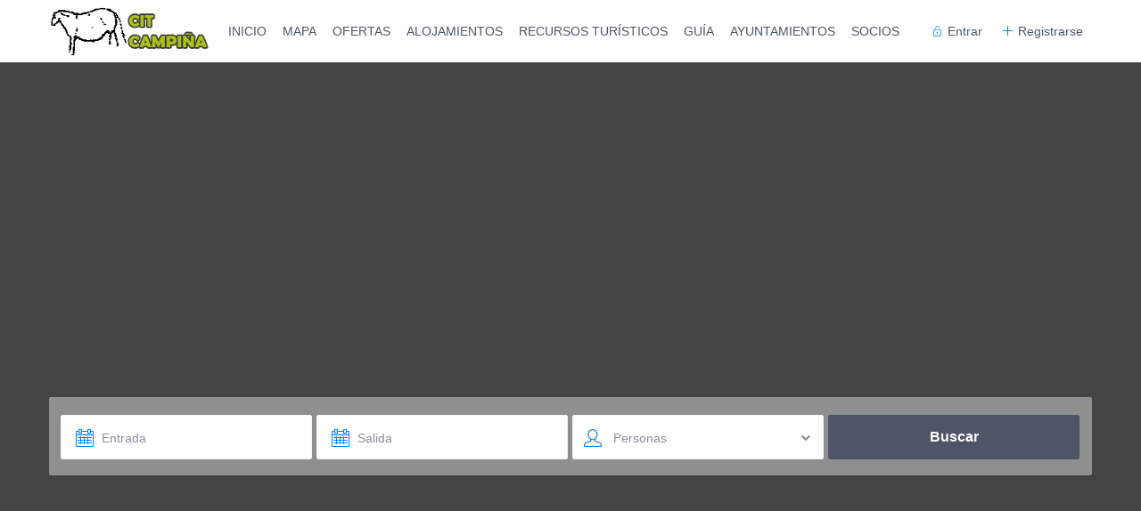

--- FILE ---
content_type: text/html; charset=UTF-8
request_url: https://cit.campinasegoviana.es/bookings/reserva-numero-30/
body_size: 12335
content:
<!DOCTYPE html>
<html lang="es">
    <head>
        <meta charset="UTF-8" />
        <meta name="viewport" content="width=device-width, initial-scale=1,user-scalable=no">
        <link rel="pingback" href="https://cit.campinasegoviana.es/xmlrpc.php" />
       
        <meta name='robots' content='index, follow, max-image-preview:large, max-snippet:-1, max-video-preview:-1' />

	<!-- This site is optimized with the Yoast SEO plugin v26.7 - https://yoast.com/wordpress/plugins/seo/ -->
	<title>Reserva número 30230 - CIT Campiña Segoviana</title>
	<link rel="canonical" href="https://cit.campinasegoviana.es/bookings/reserva-numero-30/" />
	<meta property="og:locale" content="es_ES" />
	<meta property="og:type" content="article" />
	<meta property="og:title" content="Reserva número 30230 - CIT Campiña Segoviana" />
	<meta property="og:url" content="https://cit.campinasegoviana.es/bookings/reserva-numero-30/" />
	<meta property="og:site_name" content="CIT Campiña Segoviana" />
	<meta property="article:modified_time" content="2022-11-11T14:16:47+00:00" />
	<meta name="twitter:card" content="summary_large_image" />
	<script type="application/ld+json" class="yoast-schema-graph">{"@context":"https://schema.org","@graph":[{"@type":"WebPage","@id":"https://cit.campinasegoviana.es/bookings/reserva-numero-30/","url":"https://cit.campinasegoviana.es/bookings/reserva-numero-30/","name":"Reserva número 30230 - CIT Campiña Segoviana","isPartOf":{"@id":"https://cit.campinasegoviana.es/#website"},"datePublished":"2022-11-11T14:16:46+00:00","dateModified":"2022-11-11T14:16:47+00:00","breadcrumb":{"@id":"https://cit.campinasegoviana.es/bookings/reserva-numero-30/#breadcrumb"},"inLanguage":"es","potentialAction":[{"@type":"ReadAction","target":["https://cit.campinasegoviana.es/bookings/reserva-numero-30/"]}]},{"@type":"BreadcrumbList","@id":"https://cit.campinasegoviana.es/bookings/reserva-numero-30/#breadcrumb","itemListElement":[{"@type":"ListItem","position":1,"name":"Portada","item":"https://cit.campinasegoviana.es/"},{"@type":"ListItem","position":2,"name":"Reservas","item":"https://cit.campinasegoviana.es/bookings/"},{"@type":"ListItem","position":3,"name":"Reserva número 30230"}]},{"@type":"WebSite","@id":"https://cit.campinasegoviana.es/#website","url":"https://cit.campinasegoviana.es/","name":"CIT Campiña Segoviana","description":"Alojamientos del CIT Campiña Segoviana","potentialAction":[{"@type":"SearchAction","target":{"@type":"EntryPoint","urlTemplate":"https://cit.campinasegoviana.es/?s={search_term_string}"},"query-input":{"@type":"PropertyValueSpecification","valueRequired":true,"valueName":"search_term_string"}}],"inLanguage":"es"}]}</script>
	<!-- / Yoast SEO plugin. -->


<link rel='dns-prefetch' href='//fonts.googleapis.com' />
<link rel="alternate" type="application/rss+xml" title="CIT Campiña Segoviana &raquo; Feed" href="https://cit.campinasegoviana.es/feed/" />
<link rel="alternate" type="application/rss+xml" title="CIT Campiña Segoviana &raquo; Feed de los comentarios" href="https://cit.campinasegoviana.es/comments/feed/" />
<link rel="alternate" title="oEmbed (JSON)" type="application/json+oembed" href="https://cit.campinasegoviana.es/wp-json/oembed/1.0/embed?url=https%3A%2F%2Fcit.campinasegoviana.es%2Fbookings%2Freserva-numero-30%2F" />
<link rel="alternate" title="oEmbed (XML)" type="text/xml+oembed" href="https://cit.campinasegoviana.es/wp-json/oembed/1.0/embed?url=https%3A%2F%2Fcit.campinasegoviana.es%2Fbookings%2Freserva-numero-30%2F&#038;format=xml" />
<style id='wp-img-auto-sizes-contain-inline-css' type='text/css'>
img:is([sizes=auto i],[sizes^="auto," i]){contain-intrinsic-size:3000px 1500px}
/*# sourceURL=wp-img-auto-sizes-contain-inline-css */
</style>
<style id='wp-emoji-styles-inline-css' type='text/css'>

	img.wp-smiley, img.emoji {
		display: inline !important;
		border: none !important;
		box-shadow: none !important;
		height: 1em !important;
		width: 1em !important;
		margin: 0 0.07em !important;
		vertical-align: -0.1em !important;
		background: none !important;
		padding: 0 !important;
	}
/*# sourceURL=wp-emoji-styles-inline-css */
</style>
<style id='wp-block-library-inline-css' type='text/css'>
:root{--wp-block-synced-color:#7a00df;--wp-block-synced-color--rgb:122,0,223;--wp-bound-block-color:var(--wp-block-synced-color);--wp-editor-canvas-background:#ddd;--wp-admin-theme-color:#007cba;--wp-admin-theme-color--rgb:0,124,186;--wp-admin-theme-color-darker-10:#006ba1;--wp-admin-theme-color-darker-10--rgb:0,107,160.5;--wp-admin-theme-color-darker-20:#005a87;--wp-admin-theme-color-darker-20--rgb:0,90,135;--wp-admin-border-width-focus:2px}@media (min-resolution:192dpi){:root{--wp-admin-border-width-focus:1.5px}}.wp-element-button{cursor:pointer}:root .has-very-light-gray-background-color{background-color:#eee}:root .has-very-dark-gray-background-color{background-color:#313131}:root .has-very-light-gray-color{color:#eee}:root .has-very-dark-gray-color{color:#313131}:root .has-vivid-green-cyan-to-vivid-cyan-blue-gradient-background{background:linear-gradient(135deg,#00d084,#0693e3)}:root .has-purple-crush-gradient-background{background:linear-gradient(135deg,#34e2e4,#4721fb 50%,#ab1dfe)}:root .has-hazy-dawn-gradient-background{background:linear-gradient(135deg,#faaca8,#dad0ec)}:root .has-subdued-olive-gradient-background{background:linear-gradient(135deg,#fafae1,#67a671)}:root .has-atomic-cream-gradient-background{background:linear-gradient(135deg,#fdd79a,#004a59)}:root .has-nightshade-gradient-background{background:linear-gradient(135deg,#330968,#31cdcf)}:root .has-midnight-gradient-background{background:linear-gradient(135deg,#020381,#2874fc)}:root{--wp--preset--font-size--normal:16px;--wp--preset--font-size--huge:42px}.has-regular-font-size{font-size:1em}.has-larger-font-size{font-size:2.625em}.has-normal-font-size{font-size:var(--wp--preset--font-size--normal)}.has-huge-font-size{font-size:var(--wp--preset--font-size--huge)}.has-text-align-center{text-align:center}.has-text-align-left{text-align:left}.has-text-align-right{text-align:right}.has-fit-text{white-space:nowrap!important}#end-resizable-editor-section{display:none}.aligncenter{clear:both}.items-justified-left{justify-content:flex-start}.items-justified-center{justify-content:center}.items-justified-right{justify-content:flex-end}.items-justified-space-between{justify-content:space-between}.screen-reader-text{border:0;clip-path:inset(50%);height:1px;margin:-1px;overflow:hidden;padding:0;position:absolute;width:1px;word-wrap:normal!important}.screen-reader-text:focus{background-color:#ddd;clip-path:none;color:#444;display:block;font-size:1em;height:auto;left:5px;line-height:normal;padding:15px 23px 14px;text-decoration:none;top:5px;width:auto;z-index:100000}html :where(.has-border-color){border-style:solid}html :where([style*=border-top-color]){border-top-style:solid}html :where([style*=border-right-color]){border-right-style:solid}html :where([style*=border-bottom-color]){border-bottom-style:solid}html :where([style*=border-left-color]){border-left-style:solid}html :where([style*=border-width]){border-style:solid}html :where([style*=border-top-width]){border-top-style:solid}html :where([style*=border-right-width]){border-right-style:solid}html :where([style*=border-bottom-width]){border-bottom-style:solid}html :where([style*=border-left-width]){border-left-style:solid}html :where(img[class*=wp-image-]){height:auto;max-width:100%}:where(figure){margin:0 0 1em}html :where(.is-position-sticky){--wp-admin--admin-bar--position-offset:var(--wp-admin--admin-bar--height,0px)}@media screen and (max-width:600px){html :where(.is-position-sticky){--wp-admin--admin-bar--position-offset:0px}}

/*# sourceURL=wp-block-library-inline-css */
</style>
<style id='classic-theme-styles-inline-css' type='text/css'>
/*! This file is auto-generated */
.wp-block-button__link{color:#fff;background-color:#32373c;border-radius:9999px;box-shadow:none;text-decoration:none;padding:calc(.667em + 2px) calc(1.333em + 2px);font-size:1.125em}.wp-block-file__button{background:#32373c;color:#fff;text-decoration:none}
/*# sourceURL=/wp-includes/css/classic-themes.min.css */
</style>
<link rel='stylesheet' id='wp-components-css' href='https://cit.campinasegoviana.es/wp-includes/css/dist/components/style.min.css?ver=6.9' type='text/css' media='all' />
<link rel='stylesheet' id='wp-preferences-css' href='https://cit.campinasegoviana.es/wp-includes/css/dist/preferences/style.min.css?ver=6.9' type='text/css' media='all' />
<link rel='stylesheet' id='wp-block-editor-css' href='https://cit.campinasegoviana.es/wp-includes/css/dist/block-editor/style.min.css?ver=6.9' type='text/css' media='all' />
<link rel='stylesheet' id='wp-reusable-blocks-css' href='https://cit.campinasegoviana.es/wp-includes/css/dist/reusable-blocks/style.min.css?ver=6.9' type='text/css' media='all' />
<link rel='stylesheet' id='wp-patterns-css' href='https://cit.campinasegoviana.es/wp-includes/css/dist/patterns/style.min.css?ver=6.9' type='text/css' media='all' />
<link rel='stylesheet' id='wp-editor-css' href='https://cit.campinasegoviana.es/wp-includes/css/dist/editor/style.min.css?ver=6.9' type='text/css' media='all' />
<link rel='stylesheet' id='rentals_gutenberg-cgb-style-css-css' href='https://cit.campinasegoviana.es/wp-content/plugins/rentals-gutenberg/dist/blocks.style.build.css?ver=6.9' type='text/css' media='all' />
<link rel='stylesheet' id='cmplz-general-css' href='https://cit.campinasegoviana.es/wp-content/plugins/complianz-gdpr/assets/css/cookieblocker.min.css?ver=1767875334' type='text/css' media='all' />
<link rel='stylesheet' id='wpestate_bootstrap-css' href='https://cit.campinasegoviana.es/wp-content/themes/wprentals/css/bootstrap.css?ver=1.0' type='text/css' media='all' />
<link rel='stylesheet' id='wpestate_bootstrap-theme-css' href='https://cit.campinasegoviana.es/wp-content/themes/wprentals/css/bootstrap-theme.css?ver=1.0' type='text/css' media='all' />
<link rel='stylesheet' id='chld_thm_cfg_parent-css' href='https://cit.campinasegoviana.es/wp-content/themes/wprentals/style.css?ver=6.9' type='text/css' media='all' />
<link rel='stylesheet' id='wpestate_media-css' href='https://cit.campinasegoviana.es/wp-content/themes/wprentals/css/my_media.css?ver=1.0' type='text/css' media='all' />
<link rel='stylesheet' id='wpestate_style-css' href='https://cit.campinasegoviana.es/wp-content/themes/wprentals-child-po/style.css?ver=1.0' type='text/css' media='all' />
<link rel='stylesheet' id='wpestate_jquery.ui.theme-css' href='https://cit.campinasegoviana.es/wp-content/themes/wprentals/css/jquery-ui.min.css?ver=6.9' type='text/css' media='all' />
<link data-service="google-fonts" data-category="marketing" rel='stylesheet' id='wpestate-railway-css' data-href='https://fonts.googleapis.com/css?family=Raleway%3A500%2C600%2C400%2C700%2C800&#038;subset=latin%2Clatin-ext&#038;ver=6.9' type='text/css' media='all' />
<link data-service="google-fonts" data-category="marketing" rel='stylesheet' id='wpestate-opensans-css' data-href='https://fonts.googleapis.com/css?family=Open+Sans%3A400%2C600%2C300&#038;subset=latin%2Clatin-ext&#038;ver=6.9' type='text/css' media='all' />
<link rel='stylesheet' id='wpestate_font-awesome.min-css' href='https://cit.campinasegoviana.es/wp-content/themes/wprentals/css/fontawesome/css/font-awesome.min.css?ver=6.9' type='text/css' media='all' />
<link rel='stylesheet' id='font-awesome5.min-css' href='https://cit.campinasegoviana.es/wp-content/themes/wprentals//css/fontawesome/all.css?ver=6.9' type='text/css' media='all' />
<link rel='stylesheet' id='bsf-Defaults-css' href='https://cit.campinasegoviana.es/wp-content/uploads/smile_fonts/Defaults/Defaults.css?ver=3.19.22' type='text/css' media='all' />
<script type="text/javascript" src="https://cit.campinasegoviana.es/wp-includes/js/jquery/jquery.min.js?ver=3.7.1" id="jquery-core-js"></script>
<script type="text/javascript" src="https://cit.campinasegoviana.es/wp-includes/js/jquery/jquery-migrate.min.js?ver=3.4.1" id="jquery-migrate-js"></script>
<script type="text/javascript" src="https://cit.campinasegoviana.es/wp-content/themes/wprentals/js/slick.min.js?ver=1.0" id="slick-slider-js"></script>
<script type="text/javascript" src="https://cit.campinasegoviana.es/wp-content/themes/wprentals/js/bootstrap.min.js?ver=1.0" id="wpestate_bootstrap-js"></script>
<script type="text/javascript" src="https://cit.campinasegoviana.es/wp-content/themes/wprentals/js/jquery.viewport.mini.js?ver=1.0" id="wpestate_viewport-js"></script>
<script type="text/javascript" src="https://cit.campinasegoviana.es/wp-content/themes/wprentals/js/modernizr.custom.62456.js?ver=1.0" id="wpestate_modernizr-js"></script>
<script></script><link rel="https://api.w.org/" href="https://cit.campinasegoviana.es/wp-json/" /><link rel="EditURI" type="application/rsd+xml" title="RSD" href="https://cit.campinasegoviana.es/xmlrpc.php?rsd" />
<meta name="generator" content="WordPress 6.9" />
<link rel='shortlink' href='https://cit.campinasegoviana.es/?p=30230' />
			<style>.cmplz-hidden {
					display: none !important;
				}</style><style type='text/css'>
    #search_wrapper {  
        bottom:20%; 
 
    }
    #search_wrapper.search_wr_oldtype {
        height: 88px;
    }

.similar_listings_wrapper{
    background:transparent;
}
.owner_area_wrapper_sidebar,
.listing_type_1 .listing_main_image_price,
.owner-page-wrapper{
    background-image:none;
}
.property_header2 .property_categs .check_avalability:hover,
.listing_type_1 .check_avalability{
background-color:transparent!important;
}

.img_listings_overlay:hover,
#agent_submit_contact,
.panel-title-arrow,
.owner_area_wrapper_sidebar,
.listing_type_1 .listing_main_image_price,
.property_listing .tooltip-inner,
.pack-info .tooltip-inner,
.pack-unit .tooltip-inner,
.adv-2-header,
.check_avalability:hover,
.property_header2 .property_categs .check_avalability,
.owner-page-wrapper,
.calendar-legend-reserved,   
.featured_div,
.wpestate_tour .ui-tabs .ui-tabs-nav li.ui-tabs-active,
.ll-skin-melon td .ui-state-active,
.ll-skin-melon td .ui-state-hover,
.price-day,
.calendar-legend-reserved,
.calendar-reserved,
#slider_price_mobile .ui-widget-header,
#slider_price_sh .ui-widget-header,
#slider_price .ui-widget-header,
#slider_price_widget .ui-widget-header,
.slider_control_left,
.slider_control_right,   
.wpestate_accordion_tab .ui-state-active,
.wpestate_accordion_tab .ui-state-active ,
.wpestate_accordion_tab .ui-state-active,
.wpestate_tabs .ui-tabs .ui-tabs-nav li.ui-tabs-active,
.wpestate_progress_bar.vc_progress_bar .vc_single_bar.bar_blue .vc_bar,
.wpestate_posts_grid.wpb_teaser_grid .categories_filter li, 
.wpestate_posts_grid.wpb_categories_filter li,
.featured_second_line,    
.presenttw,
#colophon .social_sidebar_internal a:hover,
#primary .social_sidebar_internal a:hover ,
.comment-form #submit,
.property_menu_item i:hover,
.ball-pulse > div ,
.icon-fav-on-remove,
.share_unit,
#submit_action:hover,    
#adv-search-header-mobile,    
.red,
.pack-info .tooltip-inner,
.pack-unit .tooltip-inner,
.user_mobile_menu_list li:hover,
.theme-slider-view,
.listing-hover,
#wpestate_slider_radius .ui-widget-header,
.ui-widget-content .ui-state-hover, 
.ui-widget-header .ui-state-hover, 
.ui-state-focus, 
.ui-widget-content .ui-state-focus, 
.ui-widget-header .ui-state-focus,
#wp-submit-register, 
#wp-forgot-but, 
#wp-login-but, 
.comment-form #submit, 
#wp-forgot-but_shortcode, 
#wp-login-but-wd, 
#wp-submit-register_wd,
#advanced_submit_shorcode,
.search_dashborad_header .wpestate_vc_button,
#submit_mess_front,
.modal-content #wp-forgot-but_mod,
#imagelist .uploaded_images i,
#aaiu-uploader ,
#aaiu-uploader:hover,
#send_sms_pin,
#send_sms_pin:hover,
#validate_phone,
#validate_phone:hover,
.user_dashboard_panel_guide .active:after,
.user_dashboard_panel_guide .guide_past:before,
.user_dashboard_panel_guide .guide_past:after,
.mess_send_reply_button, #change_pass, #update_profile, 
#book_dates, 
#aaiu-uploader,
#wp-submit-register_wd_mobile,
#wp-forgot-but_mobile,
#wp-login-but-wd-mobile,
#set_price_dates,
.action1_booking,
.generate_invoice,
#add_inv_expenses,
#add_inv_discount,
#book_dates,
#allinone_set_custom,
#edit_prop_ammenities,
#edit_calendar,
#edit_prop_locations,
#google_capture,
#edit_prop_details,
#edit_prop_image,
#edit_prop_price,
#edit_prop_1, 
#form_submit_1, 
#submit_mess_front, 
.modal-content #wp-login-but,
#wp-login-but_sh,
#wp-submit-register_sh,
#delete_profile,
#user-id-uploader,
#per_hour_ok,
.fc-event, 
.fc-event-dot{
    background-color: #0085f4!important;
}

.user_mobile_menu_list li:hover, .mobilex-menu li:hover,
.double-bounce1, .double-bounce2,
.unread_mess_wrap_menu,
.property_unit_v3 .price_unit_wrapper,
#view_profile{
  background-color: #0085f4;
}

.search_wr_type3 .col-md-6.property_price label,
.property_header2 .property_categs .check_avalability:hover,
.pack-name,.user_dashboard_links a:hover i,
.property_ratings_agent i, .property_ratings i,
.prop_pricex,.property_unit_v2 .price_unit,
.wpestate_recent_tweets .item:after,
.panel-title:hover,
.blog_featured.type_1_class:hover .blog-title-link, .places_wrapper.type_1_class:hover .featured_listing_title, .featured_property .property_listing:hover .featured_listing_title,
.signuplink:hover,#submit_action:hover,.category_details_wrapper a:hover ,
.agent-flex:hover .agent-title-link,
.property_flex:hover .listing_title_unit,
#amount_wd,
#amount, 
#amount_sh,
.more_list:hover,
.single-content p a:hover,
#contact_me_long_owner:hover, #contact_me_long:hover,
#view_more_desc,
input[type="checkbox"]:checked:before,
.user_dashboard_panel_guide .active,
.hover_type_4 .signuplink:hover,
.hover_type_3 .signuplink:hover,
#amount_mobile,
#colophon .subfooter_menu a:hover,
.featured_property.type_1_class .property_listing:hover .featured_listing_title{
    color: #0085f4!important;
}

#submit_action:hover,
.property_ratings_agent .owner_total_reviews,
.property_ratings_agent i,.property_menu_item_title,
.owner_contact_details .property_menu_item, 
.owner_contact_details .property_menu_item a,
.featured_property .property_listing:hover .featured_listing_title{
    color: #fff!important;
}
.mobile-trigger-user:hover i, .mobile-trigger:hover i,
.carousel-control-theme-prev:hover, .carousel-control-theme-next:hover,
.hover_price,
#user_terms_register_topbar_link:hover,
#amount_mobile,
#amount_sh,
#amount_wd,
#amount,
.front_plan_row:hover,
.delete_search:hover,
.wpestate_posts_grid .vc_read_more,
.featured_article:hover h2 a,
.featured_article:hover .featured_article_right,
.user_dashboard_listed a,
.pack-listing-title,
.user_dashboard_links .user_tab_active i,
.idx-price,
#infobox_title:hover,
.info_details a:hover,
.contact_info_details h2,
#colophon .widget-container li:hover:before,
#colophon .widget-container li:hover,
#colophon .widget-container li:hover a,
.compare_item_head .property_price,
.adv_extended_options_text:hover,
#adv_extended_options_show_filters,
.show_filters,
.adv_extended_options_text,
#showinpage,
#contactinfobox,
.company_headline a:hover i,
#primary .contact_sidebar_wrap p:hover a,
#colophon .contact_sidebar_wrap p:hover a,
.twitter_wrapper a,
.twitter_time,
.wpestate_recent_tweets .item:after,
.widget_nav_menu .sub-menu li:hover a,
.widget_nav_menu  .sub-menu li:hover,
.top_bar .social_sidebar_internal a:hover,
.agent_unit_social_single a:hover,
.price_area,
i.checkon,
.listing_main_image_price ,
.meta-info a:hover,
.blog_unit_back:hover .blog-title-link,
#colophon .category_name a:hover,
.icon-fav,
.share_unit a:hover,
.share_list,
.listing_unit_price_wrapper,
.property_listing:hover .listing_title_unit,
.icon_selected,
#grid_view:hover,
#list_view:hover,
#user_menu_open  > a:hover i, 
#user_menu_open  > a:focus i,
.menu_user_tools,
.user_menu,
.breadcrumb a:hover,
.breadcrumb .active,
.slider-content .read_more,
.slider-title h2 a:hover,
 a:hover, a:focus,
 .custom_icon_class_icon,
 .property_unit_v3 .property-rating,
 .no_link_details i,
 #infoguest.custom_infobox_icon i, 
 #inforoom.custom_infobox_icon i{
    color: #0085f4;
}

.property_flex:hover .blog_unit_back,
.property_flex:hover .property_listing,
.listing_type_1 .check_avalability,
.check_avalability,
.menu_user_picture,      
.theme-slider-view,
.scrollon,
#submit_action{
    border-color: #0085f4 ;
}

.share_unit:after{
    border-top: 8px solid  #0085f4;
}
.agentpict{
    border-bottom: 3px solid #0085f4;
}

#adv_extended_options_show_filters,
.show_filters,
.testimonial-image{
    border: 2px solid #0085f4;
}

.user_dashboard_links a:hover i,
.user_dashboard_links a:hover,
.edit_class, .user_dashboard_links .user_tab_active{
    border-left-color: #0085f4;
}

blockquote{
    border-left:5px solid #0085f4;
}

.wpestate_tabs .ui-widget-header {
   border-bottom: 2px solid #0085f4;
}

.booking-calendar-wrapper-in .end_reservation,
.all-front-calendars .end_reservation,
.ll-skin-melon .ui-datepicker td.freetobook.end_reservation{
   
    background: #fff9f9; 
    background: url([data-uri]);
    background: -moz-linear-gradient(-45deg,  #0085f4 0%, #0085f4 49%, #ffffff 50%, #ffffff 100%); /* FF3.6+ */
    background: -webkit-gradient(linear, left top, right bottom, color-stop(0%,#0085f4), color-stop(49%,#0085f4), color-stop(50%,#ffffff), color-stop(100%,#ffffff)); /* Chrome,Safari4+ */
    background: -webkit-linear-gradient(-45deg,  #0085f4 0%,#0085f4 49%,#ffffff 50%,#ffffff 100%); /* Chrome10+,Safari5.1+ */
    background: -o-linear-gradient(-45deg,  #0085f4 0%,#0085f4 49%,#ffffff 50%,#ffffff 100%); /* Opera 11.10+ */
    background: -ms-linear-gradient(-45deg,  #0085f4 0%,#0085f4 49%,#ffffff 50%,#ffffff 100%); /* IE10+ */
    background: linear-gradient(135deg,  #0085f4 0%,#0085f4 49%,#ffffff 50%,#ffffff 100%); /* W3C */
    filter: progid:DXImageTransform.Microsoft.gradient( startColorstr=#0085f4, endColorstr=#ffffff,GradientType=1 ); /* IE6-8 fallback on horizontal gradient */
}
.ll-skin-melon .ui-datepicker .ui-state-disabled.end_reservation{
    background: #fff9f9; 
    background: url([data-uri]);
    background: -moz-linear-gradient(-45deg,  #0085f4 0%, #0085f4 49%, #F8F8F8 50%, #F8F8F8 100%); /* FF3.6+ */
    background: -webkit-gradient(linear, left top, right bottom, color-stop(0%,#0085f4), color-stop(49%,#0085f4), color-stop(50%,#F8F8F8), color-stop(100%,#F8F8F8)); /* Chrome,Safari4+ */
    background: -webkit-linear-gradient(-45deg,  #0085f4 0%,#0085f4 49%,#F8F8F8 50%,#F8F8F8 100%); /* Chrome10+,Safari5.1+ */
    background: -o-linear-gradient(-45deg,  #0085f4 0%,#0085f4 49%,#F8F8F8 50%,#F8F8F8 100%); /* Opera 11.10+ */
    background: -ms-linear-gradient(-45deg,  #0085f4 0%,#0085f4 49%,#F8F8F8 50%,#F8F8F8 100%); /* IE10+ */
    background: linear-gradient(135deg,  #0085f4 0%,#0085f4 49%,#F8F8F8 50%,#F8F8F8 100%); /* W3C */
    filter: progid:DXImageTransform.Microsoft.gradient( startColorstr=#0085f4, endColorstr=#ffffff,GradientType=1 ); /* IE6-8 fallback on horizontal gradient */

}



.booking-calendar-wrapper-in .calendar-reserved.start_reservation ,
.all-front-calendars  .calendar-reserved.start_reservation ,
.ll-skin-melon .ui-datepicker td.calendar-reserved.start_reservation{   
    /*  background: -webkit-gradient(linear, right bottom, left top, color-stop(50%,#0085f4), color-stop(50%,#fff))!important;    */
   background: #fff9f9; /* Old browsers */
    background: url([data-uri]);
    background: -moz-linear-gradient(-45deg,  #ffffff 0%, #ffffff 50%, #0085f4 51%, #0085f4 100%); /* FF3.6+ */
    background: -webkit-gradient(linear, left top, right bottom, color-stop(0%,#ffffff), color-stop(50%,#ffffff), color-stop(51%,#0085f4), color-stop(100%,#0085f4)); /* Chrome,Safari4+ */
    background: -webkit-linear-gradient(-45deg,  #ffffff 0%,#ffffff 50%,#0085f4 51%,#0085f4 100%); /* Chrome10+,Safari5.1+ */
    background: -o-linear-gradient(-45deg,  #ffffff 0%,#ffffff 50%,#0085f4 51%,#0085f4 100%); /* Opera 11.10+ */
    background: -ms-linear-gradient(-45deg,  #ffffff 0%,#ffffff 50%,#0085f4 51%,#0085f4 100%); /* IE10+ */
    background: linear-gradient(135deg,  #ffffff 0%,#ffffff 50%,#0085f4 51%,#0085f4 100%); /* W3C */
    filter: progid:DXImageTransform.Microsoft.gradient( startColorstr=#ffffff, endColorstr=#0085f4,GradientType=1 ); /* IE6-8 fallback on horizontal gradient */
}

.ll-skin-melon .ui-datepicker .ui-state-disabled.start_reservation{
    /*  background: -webkit-gradient(linear, right bottom, left top, color-stop(50%,#0085f4), color-stop(50%,#fff))!important;    */
   background: #fff9f9; /* Old browsers */
    background: url([data-uri]);
    background: -moz-linear-gradient(-45deg,  #0085f4 0%, #0085f4 50%, #0085f4 51%, #0085f4 100%); /* FF3.6+ */
    background: -webkit-gradient(linear, left top, right bottom, color-stop(0%,#0085f4), color-stop(50%,#0085f4), color-stop(51%,#0085f4), color-stop(100%,#0085f4)); /* Chrome,Safari4+ */
    background: -webkit-linear-gradient(-45deg,  #0085f4 0%,#0085f4 50%,#0085f4 51%,#0085f4 100%); /* Chrome10+,Safari5.1+ */
    background: -o-linear-gradient(-45deg,  #0085f4 0%,#0085f4 50%,#0085f4 51%,#0085f4 100%); /* Opera 11.10+ */
    background: -ms-linear-gradient(-45deg,  #0085f4 0%,#0085f4 50%,#0085f4 51%,#0085f4 100%); /* IE10+ */
    background: linear-gradient(135deg,  #0085f4 0%,#0085f4 50%,#0085f4 51%,#0085f4 100%); /* W3C */
    filter: progid:DXImageTransform.Microsoft.gradient( startColorstr=#ffffff, endColorstr=#0085f4,GradientType=1 ); /* IE6-8 fallback on horizontal gradient */

}
#colophon {background-color: #191919;}#colophon, #colophon a, #colophon li a,.widget-title-footer {color: #ffffff;}.transparent_header #access .sub-menu .menu li:hover>a:active, .transparent_header #access .sub-menu .menu li:hover>a:focus,.filter_menu li:hover,#access .sub-menu li:hover>a, #access .sub-menu li:hover>a:active, #access .sub-menu li:hover>a:focus,#access ul ul li.wpestate_megamenu_col_1 .megamenu-title:hover a, #access ul ul li.wpestate_megamenu_col_2 .megamenu-title:hover a, #access ul ul li.wpestate_megamenu_col_3 .megamenu-title:hover a, #access ul ul li.wpestate_megamenu_col_4 .megamenu-title:hover a, #access ul ul li.wpestate_megamenu_col_5 .megamenu-title:hover a, #access ul ul li.wpestate_megamenu_col_6 .megamenu-title:hover a,#access .with-megamenu  .sub-menu li:hover>a, #access .with-megamenu  .sub-menu li:hover>a:active, #access .with-megamenu  .sub-menu li:hover>a:focus {color: #1163a7!important;}#access ul ul li.wpestate_megamenu_col_1 a.menu-item-link, #access ul ul li.wpestate_megamenu_col_2 a.menu-item-link, #access ul ul li.wpestate_megamenu_col_3 a.menu-item-link, #access ul ul li.wpestate_megamenu_col_4 a.menu-item-link, #access ul ul li.wpestate_megamenu_col_5 a.menu-item-link, #access ul ul li.wpestate_megamenu_col_6 a.menu-item-link{color:!important;}.social_icons_owner i,
           .owner-image-container,
           .owner_listing_image{
               border-color:#1163a7;
         }#submit_action:hover,
    .theme-slider-view:hover,
    .comment-form #submit:hover,
    .vc_button.wpb_btn-info:active, 
    .vc_button.wpb_btn-info.active, 
    .vc_button.wpb_btn-info.disabled, 
    .vc_button.wpb_btn-info[disabled]{
        background-color:#1163a7!important;
        border:1px solid #1163a7;
    }
   
    #wp-submit-register:hover, 
    #wp-forgot-but:hover, 
    #wp-login-but:hover, 
    .comment-form #submit:hover, 
    #wp-forgot-but_shortcode:hover, 
    #wp-login-but-wd:hover, 
    #wp-submit-register_wd:hover,
    #advanced_submit_shorcode:hover,
    #submit_mess_front:hover,
    .modal-content #wp-forgot-but_mod:hover{
        background-color:#1163a7!important;
    }  #access .current-menu-item >a, 
        #access .current-menu-parent>a, 
        #access .current-menu-ancestor>a,
        #access .current-menu-item{
        color: #0085f4!important;
    }#access .menu li ul li a,#access ul ul a,#access ul ul li.wpestate_megamenu_col_1 a.menu-item-link, #access ul ul li.wpestate_megamenu_col_2 a.menu-item-link, #access ul ul li.wpestate_megamenu_col_3 a.menu-item-link, #access ul ul li.wpestate_megamenu_col_4 a.menu-item-link, #access ul ul li.wpestate_megamenu_col_5 a.menu-item-link, #access ul ul li.wpestate_megamenu_col_6 a.menu-item-link{
            color: #4d5567!important;
        }#access ul ul a:hover,
            #access .menu .sub-menu li:hover>a,
            #access .menu .sub-menu li:hover>a:active, 
            #access .menu .sub-menu li:hover>a:focus,
            #access .sub-menu .current-menu-item > a,
            #access .with-megamenu .sub-menu .current-menu-item > a{
             color:#1163a7!important;
        }
        .hover_type_3 #access .menu > li:hover>a,
        .hover_type_4 #access .menu > li:hover>a {
            background: #1163a7!important;
        }
        .customnav #access ul.menu >li>a:hover,
        #access ul.menu >li>a:hover,
        .hover_type_3 #access .menu > li:hover>a,
//        .hover_type_4 #access .menu > li:hover>a,
        .hover_type_6 #access .menu > li:hover>a {
            color: #1163a7;
        }
        .hover_type_5 #access .menu > li:hover>a {
            border-bottom: 3px solid #1163a7;
        }
        .hover_type_6 #access .menu > li:hover>a {
          border: 2px solid #1163a7;
        }
        .hover_type_2 #access .menu > li:hover>a:before {
            border-top: 3px solid #1163a7;
        }.no_link_details.custom_prop_header,.no_link_details.custom_prop_header a{ 
        font-size:12px;
    }.heading_over_image {
    font-weight: 600;
}

@media only screen and (min-width: 768px){
.heading_over_image {
    text-align: center;
    color: #fff;
    text-shadow: none;
    font-size: 78px;
}
}

.user_dashboard_panel_guide a {
    padding: 17px 30px 17px 30px;
}

.prop_pricex {
	border-radius: 6px;
	background: #ffffff;
	bottom: 35px;
	line-height: 20px;
}

label[for=paypal_payments_to], label[for=payment_info]{
    display: none;
}

#paypal_payments_to, #payment_info {
    display: none;
}

#adv-search-1 #search_location{
    display:none;
} 


.map_icon {
position: relative;
display: none;
}

.adv-search-1 {
width: 149%;
}

.col-md-2.area_taxonomy_filter {
display: none;
}

.list_detail_prop_id{
display:none;
}

@media only screen and (max-width: 768px){
#adv-search-mobile {
display: block!important;
}
}

@media only screen and (max-width: 667px){
.wpestate_header_image, .wpestate_header_video {
    height: 100px!important;
}
}
#adv-search-header-mobile, #search_locationmobile_autointernal{
    display:none;
}

.property_ratings_agent {
    display:none;
}
.owner-page-wrapper-reviews {
    display:none;
}

#access a {
    display: block;
    text-decoration: none;
    cursor: pointer;
    padding: 23px 13px; }</style><meta name="generator" content="Powered by WPBakery Page Builder - drag and drop page builder for WordPress."/>
<meta name="generator" content="Powered by Slider Revolution 6.7.40 - responsive, Mobile-Friendly Slider Plugin for WordPress with comfortable drag and drop interface." />
<link rel="icon" href="https://cit.campinasegoviana.es/wp-content/uploads/2019/03/favicon.ico" sizes="32x32" />
<link rel="icon" href="https://cit.campinasegoviana.es/wp-content/uploads/2019/03/favicon.ico" sizes="192x192" />
<link rel="apple-touch-icon" href="https://cit.campinasegoviana.es/wp-content/uploads/2019/03/favicon.ico" />
<meta name="msapplication-TileImage" content="https://cit.campinasegoviana.es/wp-content/uploads/2019/03/favicon.ico" />
<script>function setREVStartSize(e){
			//window.requestAnimationFrame(function() {
				window.RSIW = window.RSIW===undefined ? window.innerWidth : window.RSIW;
				window.RSIH = window.RSIH===undefined ? window.innerHeight : window.RSIH;
				try {
					var pw = document.getElementById(e.c).parentNode.offsetWidth,
						newh;
					pw = pw===0 || isNaN(pw) || (e.l=="fullwidth" || e.layout=="fullwidth") ? window.RSIW : pw;
					e.tabw = e.tabw===undefined ? 0 : parseInt(e.tabw);
					e.thumbw = e.thumbw===undefined ? 0 : parseInt(e.thumbw);
					e.tabh = e.tabh===undefined ? 0 : parseInt(e.tabh);
					e.thumbh = e.thumbh===undefined ? 0 : parseInt(e.thumbh);
					e.tabhide = e.tabhide===undefined ? 0 : parseInt(e.tabhide);
					e.thumbhide = e.thumbhide===undefined ? 0 : parseInt(e.thumbhide);
					e.mh = e.mh===undefined || e.mh=="" || e.mh==="auto" ? 0 : parseInt(e.mh,0);
					if(e.layout==="fullscreen" || e.l==="fullscreen")
						newh = Math.max(e.mh,window.RSIH);
					else{
						e.gw = Array.isArray(e.gw) ? e.gw : [e.gw];
						for (var i in e.rl) if (e.gw[i]===undefined || e.gw[i]===0) e.gw[i] = e.gw[i-1];
						e.gh = e.el===undefined || e.el==="" || (Array.isArray(e.el) && e.el.length==0)? e.gh : e.el;
						e.gh = Array.isArray(e.gh) ? e.gh : [e.gh];
						for (var i in e.rl) if (e.gh[i]===undefined || e.gh[i]===0) e.gh[i] = e.gh[i-1];
											
						var nl = new Array(e.rl.length),
							ix = 0,
							sl;
						e.tabw = e.tabhide>=pw ? 0 : e.tabw;
						e.thumbw = e.thumbhide>=pw ? 0 : e.thumbw;
						e.tabh = e.tabhide>=pw ? 0 : e.tabh;
						e.thumbh = e.thumbhide>=pw ? 0 : e.thumbh;
						for (var i in e.rl) nl[i] = e.rl[i]<window.RSIW ? 0 : e.rl[i];
						sl = nl[0];
						for (var i in nl) if (sl>nl[i] && nl[i]>0) { sl = nl[i]; ix=i;}
						var m = pw>(e.gw[ix]+e.tabw+e.thumbw) ? 1 : (pw-(e.tabw+e.thumbw)) / (e.gw[ix]);
						newh =  (e.gh[ix] * m) + (e.tabh + e.thumbh);
					}
					var el = document.getElementById(e.c);
					if (el!==null && el) el.style.height = newh+"px";
					el = document.getElementById(e.c+"_wrapper");
					if (el!==null && el) {
						el.style.height = newh+"px";
						el.style.display = "block";
					}
				} catch(e){
					console.log("Failure at Presize of Slider:" + e)
				}
			//});
		  };</script>
		<style type="text/css" id="wp-custom-css">
			.col-md-3.city_fee_label, .col-md-3.extra_guest_label, td p.meta-options input#overload_guest{
	display:none !important;
}
#post > div > div.single-content > div.vc_row.wpb_row.vc_row-fluid.vc_custom_1525952553254.wpestate_row.vc_row {
    margin-bottom: 0px !important;
}

#add_option_type, #add_option_value, #all_wrapper > div.container.main_wrapper.wide.is_dashboard_page > div.container.content_wrapper_dashboard > div.row.is_dashboard > div.dashboard-margin > div.row > div.col-md-12 > div.user_dashboard_panel.price_panel > div > div.col-md-6 > div.extra_pay_option_wrapper > div > input.add_option_input.extra_option_value.form-control, #all_wrapper > div.container.main_wrapper.wide.is_dashboard_page > div.container.content_wrapper_dashboard > div.row.is_dashboard > div.dashboard-margin > div.row > div.col-md-12 > div.user_dashboard_panel.price_panel > div > div.col-md-6 > div.extra_pay_option_wrapper > div > select {display: none;}

#all_wrapper > div.container.main_wrapper.wide.is_dashboard_page > div.container.content_wrapper_dashboard > div.row.is_dashboard > div.dashboard-margin > div.row > div.col-md-12 > div.user_dashboard_panel.price_panel > div > div.col-md-6 > div.extra_pay_option_wrapper > div > input.add_option_input.extra_option_name.form-control, #add_option_name {width: 74% !important;}
		</style>
		<noscript><style> .wpb_animate_when_almost_visible { opacity: 1; }</style></noscript><meta name="robots" content="noindex">
      <style>
	  #access a {
    display: block;
    text-decoration: none;
    cursor: pointer;
    padding: 23px 7px; }
	</style>
    </head>

    
    <body data-cmplz=1 class="wp-singular wpestate_booking-template-default single single-wpestate_booking postid-30230 wp-theme-wprentals wp-child-theme-wprentals-child-po wpb-js-composer js-comp-ver-8.7.2 vc_responsive"> 
        <div class="mobilewrapper">
    <div class="snap-drawers">
        <!-- Left Sidebar-->
        <div class="snap-drawer snap-drawer-left">
    
            <div class="mobilemenu-close"><i class="fas fa-times"></i></div>
            
            <ul id="menu-primary-menu" class="mobilex-menu"><li id="menu-item-28932" class="menu-item menu-item-type-post_type menu-item-object-page menu-item-home menu-item-28932"><a href="https://cit.campinasegoviana.es/">INICIO</a></li>
<li id="menu-item-28933" class="menu-item menu-item-type-post_type menu-item-object-page menu-item-28933"><a href="https://cit.campinasegoviana.es/mapa/">MAPA</a></li>
<li id="menu-item-29205" class="menu-item menu-item-type-custom menu-item-object-custom menu-item-29205"><a href="https://cit.campinasegoviana.es/ofertas-de-la-campina-segoviana/">OFERTAS</a></li>
<li id="menu-item-28914" class="menu-item menu-item-type-post_type menu-item-object-page menu-item-28914"><a href="https://cit.campinasegoviana.es/listado-alojamientos/">ALOJAMIENTOS</a></li>
<li id="menu-item-28912" class="menu-item menu-item-type-custom menu-item-object-custom menu-item-has-children menu-item-28912"><a href="#">RECURSOS TURÍSTICOS</a>
<ul class="sub-menu">
	<li id="menu-item-28915" class="menu-item menu-item-type-custom menu-item-object-custom menu-item-28915"><a href="http://www.campinasegoviana.es/comer.php">Restaurantes</a></li>
	<li id="menu-item-28916" class="menu-item menu-item-type-custom menu-item-object-custom menu-item-28916"><a href="http://www.campinasegoviana.es/bodegas.php">Bodegas</a></li>
	<li id="menu-item-28917" class="menu-item menu-item-type-custom menu-item-object-custom menu-item-28917"><a href="http://www.campinasegoviana.es/productos.php">Productos típicos</a></li>
	<li id="menu-item-28918" class="menu-item menu-item-type-custom menu-item-object-custom menu-item-28918"><a href="http://www.campinasegoviana.es/empresas.php">Empresas de actividades</a></li>
	<li id="menu-item-28919" class="menu-item menu-item-type-custom menu-item-object-custom menu-item-28919"><a href="http://www.campinasegoviana.es/empresaso.php">Otras empresas</a></li>
</ul>
</li>
<li id="menu-item-28920" class="menu-item menu-item-type-custom menu-item-object-custom menu-item-has-children menu-item-28920"><a href="#">GUÍA</a>
<ul class="sub-menu">
	<li id="menu-item-28921" class="menu-item menu-item-type-custom menu-item-object-custom menu-item-28921"><a href="http://www.campinasegoviana.es/entorno.php">Entorno</a></li>
	<li id="menu-item-28922" class="menu-item menu-item-type-custom menu-item-object-custom menu-item-28922"><a href="http://www.campinasegoviana.es/monumentos.php">Monumentos</a></li>
	<li id="menu-item-28923" class="menu-item menu-item-type-custom menu-item-object-custom menu-item-28923"><a href="http://www.campinasegoviana.es/rutas/">Rutas</a></li>
	<li id="menu-item-28924" class="menu-item menu-item-type-custom menu-item-object-custom menu-item-28924"><a href="http://www.campinasegoviana.es/senderismo.php">Eventos</a></li>
	<li id="menu-item-28925" class="menu-item menu-item-type-custom menu-item-object-custom menu-item-28925"><a href="http://www.campinasegoviana.es/folletos.php">Folletos</a></li>
	<li id="menu-item-28931" class="menu-item menu-item-type-custom menu-item-object-custom menu-item-28931"><a href="http://www.campinasegoviana.es/mapa.php">Mapa de la zona</a></li>
	<li id="menu-item-28926" class="menu-item menu-item-type-custom menu-item-object-custom menu-item-28926"><a href="http://www.campinasegoviana.es/enlaces.php">Enlaces</a></li>
</ul>
</li>
<li id="menu-item-28927" class="menu-item menu-item-type-custom menu-item-object-custom menu-item-28927"><a href="http://www.campinasegoviana.es/index.php?ayuntamiento=si">AYUNTAMIENTOS</a></li>
<li id="menu-item-28928" class="menu-item menu-item-type-custom menu-item-object-custom menu-item-28928"><a href="http://www.campinasegoviana.es/nuevos.php">SOCIOS</a></li>
</ul>           
        </div>  
  </div>
</div>  


<div class="mobilewrapper-user">
    <div class="snap-drawers">
   
    <!-- Right Sidebar-->
        <div class="snap-drawer snap-drawer-right">
    
        <div class="mobilemenu-close-user"><i class="fas fa-times"></i></div>
        
        <div class="login_sidebar_mobile">
            <h3 class="widget-title-sidebar"  id="login-div-title-mobile">Entrar</h3>
            <div class="login_form" id="login-div-mobile">
                <div class="loginalert" id="login_message_area_wd_mobile" ></div>

                <input type="text" class="form-control" name="log" id="login_user_wd_mobile" placeholder="Nombre de usuario"/>
                <input type="password" class="form-control" name="pwd" id="login_pwd_wd_mobile" placeholder="Contraseña"/>                       
                <input type="hidden" name="loginpop" id="loginpop_mobile" value="0">
            

                <input type="hidden" id="security-login-mobile" name="security-login-mobile" value="be0a5e1e90-1768661718">
       
                <button class="wpb_button  wpb_btn-info  wpb_regularsize   wpestate_vc_button  vc_button" id="wp-login-but-wd-mobile">Entrar</button>

                <div class="login-links">
                    <a href="#" id="widget_register_mobile">¿Necesitas una cuenta? ¡Regístrate aquí!</a>
                    <a href="#" id="forgot_pass_widget_mobile">¿Olvidaste tu contraseña?</a>
                </div> 

            </div>

              <h3 class="widget-title-sidebar"  id="register-div-title-mobile">Register</h3>
                <div class="login_form" id="register-div-mobile">
                    <div class="loginalert" id="register_message_area_wd_mobile" ></div>
                    <input type="text" name="user_login_register" id="user_login_register_wd_mobile" class="form-control" placeholder="Nombre de usuario"/><input type="text" name="user_email_register" id="user_email_register_wd_mobile" class="form-control" placeholder="Email"  /><input type="password" name="user_password" id="user_password_wd_mobile" class="form-control" placeholder="Contraseña" size="20" /><input type="password" name="user_password_retype" id="user_password_retype_wd_mobile" class="form-control" placeholder="Retype Password" size="20" /><input type="checkbox" name="terms" id="user_terms_register_wd_mobile"><label id="user_terms_register_wd_label_mobile" for="user_terms_register_wd_mobile">I agree with <a href="https://cit.campinasegoviana.es/terms-and-conditions/" target="_blank" id="user_terms_register_topbar_link">terms &amp; conditions</a> </label><p id="reg_passmail_mobile">A password will be e-mailed to you</p>        
                    <input type="hidden" id="security-register-mobile" name="security-register-mobile" value="c01b3c0b25-1768661718"><button class="wpb_button  wpb_btn-info  wpb_regularsize  wpestate_vc_button  vc_button" id="wp-submit-register_wd_mobile">Register</button>
                    <div class="login-links">
                        <a href="#" id="widget_login_sw_mobile">Back to Login</a>                       
                    </div>
                 </div>
                </div>
                
            <div id="mobile_forgot_wrapper">    
                <h3 class="widget-title-sidebar"  id="forgot-div-title_mobile">Restablecer contraseña</h3>
                <div class="login_form" id="forgot-pass-div_mobile">
                    <div class="loginalert" id="forgot_pass_area_shortcode_wd_mobile"></div>
                    <div class="loginrow">
                            <input type="text" class="form-control" name="forgot_email" id="forgot_email_mobile" placeholder="Enter Your Email Address" size="20" />
                    </div><input type="hidden" id="security-login-forgot_wd_mobile" name="security-login-forgot_wd_mobile" value="ecb8fb322f" /><input type="hidden" name="_wp_http_referer" value="/bookings/reserva-numero-30/" /><input type="hidden" id="postid" value="0">    
                    <button class="wpb_btn-info wpb_regularsize wpestate_vc_button  vc_button" id="wp-forgot-but_mobile" name="forgot" >Restablecer contraseña</button>
                    <div class="login-links shortlog">
                    <a href="#" id="return_login_shortcode_mobile">Return to Login</a>
                    </div>
                </div>
            </div>        
           
          
           
        </div>  
        
        </div>              
    </div>
              
        <div class="website-wrapper is_header_type1  is_search_type2 topbar_show_mobile_no"  id="all_wrapper">
            <div class="container main_wrapper  wide  ">
               <div class="master_header master_  wide   master_header_wide_no hover_type_4">
           
            
                                    
                  
<div class="mobile_header ">
    <div class="mobile-trigger"><i class="fas fa-bars"></i></div>
    <div class="mobile-logo">
        <a href="https://cit.campinasegoviana.es">
        <img src="https://cit.campinasegoviana.es/wp-content/uploads/2015/04/logo-campina2.png" class="img-responsive retina_ready" alt="logo"/>        </a>
    </div>   
            <div class="mobile-trigger-user"><i class="fas fa-cogs"></i></div>
    </div>
    
                    

                    <div class="header_wrapper   header_type1 header_align_left header_wide_no">
                        <div class="header_wrapper_inside">
                           
                            <div class="logo"> 

                                <a href="https://cit.campinasegoviana.es">                                   
                                   
                                <img src="https://cit.campinasegoviana.es/wp-content/uploads/2015/04/logo-campina2.png" class="img-responsive retina_ready"  alt="logo"/>                                    
                                    
                                </a>
                            
                            </div>   
                            
                            
   
    <div class="user_menu" id="user_menu_u">   
        <div class="signuplink" id="topbarlogin">Entrar</div>
        <div class="signuplink" id="topbarregister">Registrarse</div>
        
                           
       
   
                  
    </div> 
        
        
   
                            
                            <nav id="access">
                                <ul id="menu-primary-menu-1" class="menu"><li id="menu-item-28932" class="menu-item menu-item-type-post_type menu-item-object-page menu-item-home no-megamenu   "><a class="menu-item-link"  href="https://cit.campinasegoviana.es/">INICIO</a></li>
<li id="menu-item-28933" class="menu-item menu-item-type-post_type menu-item-object-page no-megamenu   "><a class="menu-item-link"  href="https://cit.campinasegoviana.es/mapa/">MAPA</a></li>
<li id="menu-item-29205" class="menu-item menu-item-type-custom menu-item-object-custom no-megamenu   "><a class="menu-item-link"  href="https://cit.campinasegoviana.es/ofertas-de-la-campina-segoviana/">OFERTAS</a></li>
<li id="menu-item-28914" class="menu-item menu-item-type-post_type menu-item-object-page no-megamenu   "><a class="menu-item-link"  href="https://cit.campinasegoviana.es/listado-alojamientos/">ALOJAMIENTOS</a></li>
<li id="menu-item-28912" class="menu-item menu-item-type-custom menu-item-object-custom menu-item-has-children no-megamenu   "><a class="menu-item-link"  href="#">RECURSOS TURÍSTICOS</a>
<ul style="" class="  sub-menu ">
	<li id="menu-item-28915" class="menu-item menu-item-type-custom menu-item-object-custom   "><a class="menu-item-link"  href="http://www.campinasegoviana.es/comer.php">Restaurantes</a></li>
	<li id="menu-item-28916" class="menu-item menu-item-type-custom menu-item-object-custom   "><a class="menu-item-link"  href="http://www.campinasegoviana.es/bodegas.php">Bodegas</a></li>
	<li id="menu-item-28917" class="menu-item menu-item-type-custom menu-item-object-custom   "><a class="menu-item-link"  href="http://www.campinasegoviana.es/productos.php">Productos típicos</a></li>
	<li id="menu-item-28918" class="menu-item menu-item-type-custom menu-item-object-custom   "><a class="menu-item-link"  href="http://www.campinasegoviana.es/empresas.php">Empresas de actividades</a></li>
	<li id="menu-item-28919" class="menu-item menu-item-type-custom menu-item-object-custom   "><a class="menu-item-link"  href="http://www.campinasegoviana.es/empresaso.php">Otras empresas</a></li>
</ul>
</li>
<li id="menu-item-28920" class="menu-item menu-item-type-custom menu-item-object-custom menu-item-has-children no-megamenu   "><a class="menu-item-link"  href="#">GUÍA</a>
<ul style="" class="  sub-menu ">
	<li id="menu-item-28921" class="menu-item menu-item-type-custom menu-item-object-custom   "><a class="menu-item-link"  href="http://www.campinasegoviana.es/entorno.php">Entorno</a></li>
	<li id="menu-item-28922" class="menu-item menu-item-type-custom menu-item-object-custom   "><a class="menu-item-link"  href="http://www.campinasegoviana.es/monumentos.php">Monumentos</a></li>
	<li id="menu-item-28923" class="menu-item menu-item-type-custom menu-item-object-custom   "><a class="menu-item-link"  href="http://www.campinasegoviana.es/rutas/">Rutas</a></li>
	<li id="menu-item-28924" class="menu-item menu-item-type-custom menu-item-object-custom   "><a class="menu-item-link"  href="http://www.campinasegoviana.es/senderismo.php">Eventos</a></li>
	<li id="menu-item-28925" class="menu-item menu-item-type-custom menu-item-object-custom   "><a class="menu-item-link"  href="http://www.campinasegoviana.es/folletos.php">Folletos</a></li>
	<li id="menu-item-28931" class="menu-item menu-item-type-custom menu-item-object-custom   "><a class="menu-item-link"  href="http://www.campinasegoviana.es/mapa.php">Mapa de la zona</a></li>
	<li id="menu-item-28926" class="menu-item menu-item-type-custom menu-item-object-custom   "><a class="menu-item-link"  href="http://www.campinasegoviana.es/enlaces.php">Enlaces</a></li>
</ul>
</li>
<li id="menu-item-28927" class="menu-item menu-item-type-custom menu-item-object-custom no-megamenu   "><a class="menu-item-link"  href="http://www.campinasegoviana.es/index.php?ayuntamiento=si">AYUNTAMIENTOS</a></li>
<li id="menu-item-28928" class="menu-item menu-item-type-custom menu-item-object-custom no-megamenu   "><a class="menu-item-link"  href="http://www.campinasegoviana.es/nuevos.php">SOCIOS</a></li>
</ul>                            </nav><!-- #access -->
                        </div>
                    </div>

                </div> 





<div class="header_media with_search_oldtype">
<div class="wpestate_header_image full_screen_ parallax_effect_no" style="background-image:url(https://searural.com/wp-content/uploads/2019/03/portadasegoviawide.jpg); height:580px; "></div>    <div class="search_wrapper advpos_image search_wr_oldtype    with_search_form_float " id="search_wrapper" data-postid="30230">
        
 
<div class="adv-1-wrapper"> 
</div>  

<div class="adv-search-1   adv_extended_class" id="adv-search-1" data-postid="30230"> 

  
    <form  method="get"  id="main_search" action="https://cit.campinasegoviana.es/advanced-search-3/" >
                <div class="col-md-4 map_icon">    
            <input type="hidden" class="stype" id="stype" name="stype" value="tax"><input type="text"    id="search_location_autointernal"      class="form-control" name="search_location" placeholder="Where do you want to go ?" value="" >            
                            
            <input type="hidden" id="advanced_city"      class="form-control" name="advanced_city" data-value=""   value="" >              
            <input type="hidden" id="advanced_area"      class="form-control" name="advanced_area"   data-value="" value="" >              
            <input type="hidden" id="advanced_country"   class="form-control" name="advanced_country"   data-value="" value="" >              
            <input type="hidden" id="property_admin_area" name="property_admin_area" value="">
      
            
        </div>
        <div style="display:none;" id="searchmap"></div>
        
        <div class="col-md-2 has_calendar calendar_icon">
            <input type="text" id="check_in"    class="form-control " name="check_in"  placeholder="Entrada" 
                value="" >       
        </div>
        
        <div class="col-md-2  has_calendar calendar_icon">
            <input type="text" id="check_out"   disabled class="form-control" name="check_out" placeholder="Salida" 
                value="">
        </div>
        
        <div class="col-md-2">
            <div class="dropdown form-control">
                <div data-toggle="dropdown" id="guest_no" class="filter_menu_trigger" 
                    data-value="all"> 
                Personas     
                <span class="caret caret_filter"></span> </div>           
                <input type="hidden" name="guest_no" id="guest_no_main" 
                    value="">
                <ul  class="dropdown-menu filter_menu"  id="guest_no_main_list" role="menu" aria-labelledby="guest_no">
                    <li role="presentation" data-value="0">ninguna</li><li role="presentation" data-value="1">1 persona</li><li role="presentation" data-value="2">2 personas</li><li role="presentation" data-value="3">3 personas</li><li role="presentation" data-value="4">4 personas</li><li role="presentation" data-value="5">5 personas</li><li role="presentation" data-value="6">6 personas</li><li role="presentation" data-value="7">7 personas</li><li role="presentation" data-value="8">8 personas</li><li role="presentation" data-value="9">9 personas</li><li role="presentation" data-value="10">10 personas</li><li role="presentation" data-value="11">11 personas</li><li role="presentation" data-value="12">12 personas</li><li role="presentation" data-value="13">13 personas</li><li role="presentation" data-value="14">14 personas</li><li role="presentation" data-value="15">15 personas</li><li role="presentation" data-value="16">16 personas</li><li role="presentation" data-value="17">17 personas</li><li role="presentation" data-value="18">18 personas</li><li role="presentation" data-value="19">19 personas</li><li role="presentation" data-value="20">20 personas</li><li role="presentation" data-value="21">21 personas</li><li role="presentation" data-value="22">22 personas</li><li role="presentation" data-value="23">23 personas</li><li role="presentation" data-value="24">24 personas</li><li role="presentation" data-value="25">25 personas</li><li role="presentation" data-value="26">26 personas</li><li role="presentation" data-value="27">27 personas</li><li role="presentation" data-value="28">28 personas</li><li role="presentation" data-value="29">29 personas</li><li role="presentation" data-value="30">30 personas</li><li role="presentation" data-value="31">31 personas</li><li role="presentation" data-value="32">32 personas</li><li role="presentation" data-value="33">33 personas</li><li role="presentation" data-value="34">34 personas</li><li role="presentation" data-value="35">35 personas</li><li role="presentation" data-value="36">36 personas</li><li role="presentation" data-value="37">37 personas</li><li role="presentation" data-value="38">38 personas</li><li role="presentation" data-value="39">39 personas</li><li role="presentation" data-value="40">40 personas</li><li role="presentation" data-value="41">41 personas</li><li role="presentation" data-value="42">42 personas</li><li role="presentation" data-value="43">43 personas</li><li role="presentation" data-value="44">44 personas</li><li role="presentation" data-value="45">45 personas</li><li role="presentation" data-value="46">46 personas</li><li role="presentation" data-value="47">47 personas</li><li role="presentation" data-value="48">48 personas</li><li role="presentation" data-value="49">49 personas</li><li role="presentation" data-value="50">50 personas</li>                </ul>        
            </div>
        </div>
        
        <div class="col-md-2">
        <input name="submit" type="submit" class="wpb_btn-info wpb_btn-small wpestate_vc_button  vc_button" id="advanced_submit_2" value="Buscar">
        </div>
              
        <div id="results">
            We found  <span id="results_no">0</span> resultados  
            <span id="showinpage"> Do you want to load the results now ? </span>
        </div>

    </form>   

</div>  
<script type="text/javascript">
        //<![CDATA[
        jQuery(document).ready(function(){
            var availableTags = [ { label: "Pinilla Ambroz", category: "tax" }, { label: "Melque de Cercos", category: "tax" }, { label: "Miguel Ibañez", category: "tax" }, { label: "Tabladillo", category: "tax" }, { label: "Domingo García", category: "tax" }, { label: "Codorniz", category: "tax" }, { label: "Ochando", category: "tax" }, { label: "Cobos de Segovia", category: "tax" }, { label: "Armuña", category: "tax" }, { label: "Anaya", category: "tax" }, { label: "Yanguas de Eresma", category: "tax" }, { label: "Hoyuelos", category: "tax" }, { label: "Martín Miguel", category: "tax" }, { label: "Abades", category: "tax" }, { label: "Navas de Oro", category: "tax" }, { label: "Nava de la Asunción", category: "tax" }, { label: "Santa María la Real de Nieva", category: "tax" }, { label: "Miguelañez", category: "tax" }, { label: "Coca", category: "tax" }, { label: "Nieva", category: "tax" }, { label: "Bernardos", category: "tax" }, { label: "spain", category: "meta" }, { label: "", category: "meta" }, { label: "", category: "meta" },];
            jQuery("#search_location_autointernal,#search_locationmobile_autointernal,#search_locationsidebar_autointernal,#search_locationshortcode_autointernal,#search_location_filter_autointernal").autocomplete({
                source: function(request, response) {
                    var results = jQuery.ui.autocomplete.filter(availableTags, request.term);
                    response(results.slice(0, 10));
                },
                select: function (a, b) {
                    jQuery(".stype").val(b.item.category);    
                
                    if (document.getElementById("search_location_filter_autointernal")) {
                   
                        jQuery("#search_location_filter_autointernal").val(b.item.label);
                        wpestate_start_filtering_ajax_map(1);
                    }
                }
            });
        });
        //]]>
    </script>    </div>
    
</div>



<div id="adv-search-header-mobile"> 
    Resultados  
</div>   




<div class="adv-search-mobile"  id="adv-search-mobile"> 
   
    <form method="get"  id="form-search-mobile" action="https://cit.campinasegoviana.es/advanced-search-3/" >
                

            <div class="col-md-4 map_icon">  
                 <input type="hidden" class="stype" id="stype" name="stype" value="tax"><input type="text"    id="search_locationmobile_autointernal"      class="form-control" name="search_location" placeholder="Where do you want to go ?" value=""  >  <input type="hidden" id="advanced_citymobile"      class="form-control" name="advanced_city" data-value=""   value="" >              
                <input type="hidden" id="advanced_areamobile"      class="form-control" name="advanced_area"   data-value="" value="" >              
                <input type="hidden" id="advanced_countrymobile"   class="form-control" name="advanced_country"   data-value="" value="" >              
                <input type="hidden" id="property_admin_areamobile" name="property_admin_area" value="">            </div>

            <div class="col-md-2 has_calendar calendar_icon">
                <input type="text" id="check_in_mobile"    class="form-control " name="check_in"  placeholder="Entrada" value="" >       
            </div>

            <div class="col-md-2  has_calendar calendar_icon">
                <input type="text" id="check_out_mobile" disabled  class="form-control" name="check_out" placeholder="Salida" value="">
            </div>

            <div class="col-md-2">
                <div class="dropdown form-control guest_form">
                    <div data-toggle="dropdown" id="guest_no_mobile" class="filter_menu_trigger" data-value="all"> Personas <span class="caret caret_filter"></span> </div>           
                    <input type="hidden" name="guest_no" id="guest_no_main_mobile" value="">
                    <ul  class="dropdown-menu filter_menu"  id="guest_no_main_list_mobile" role="menu" aria-labelledby="guest_no_mobile">
                        <li role="presentation" data-value="0">ninguna</li><li role="presentation" data-value="1">1 persona</li><li role="presentation" data-value="2">2 personas</li><li role="presentation" data-value="3">3 personas</li><li role="presentation" data-value="4">4 personas</li><li role="presentation" data-value="5">5 personas</li><li role="presentation" data-value="6">6 personas</li><li role="presentation" data-value="7">7 personas</li><li role="presentation" data-value="8">8 personas</li><li role="presentation" data-value="9">9 personas</li><li role="presentation" data-value="10">10 personas</li><li role="presentation" data-value="11">11 personas</li><li role="presentation" data-value="12">12 personas</li><li role="presentation" data-value="13">13 personas</li><li role="presentation" data-value="14">14 personas</li><li role="presentation" data-value="15">15 personas</li><li role="presentation" data-value="16">16 personas</li><li role="presentation" data-value="17">17 personas</li><li role="presentation" data-value="18">18 personas</li><li role="presentation" data-value="19">19 personas</li><li role="presentation" data-value="20">20 personas</li><li role="presentation" data-value="21">21 personas</li><li role="presentation" data-value="22">22 personas</li><li role="presentation" data-value="23">23 personas</li><li role="presentation" data-value="24">24 personas</li><li role="presentation" data-value="25">25 personas</li><li role="presentation" data-value="26">26 personas</li><li role="presentation" data-value="27">27 personas</li><li role="presentation" data-value="28">28 personas</li><li role="presentation" data-value="29">29 personas</li><li role="presentation" data-value="30">30 personas</li><li role="presentation" data-value="31">31 personas</li><li role="presentation" data-value="32">32 personas</li><li role="presentation" data-value="33">33 personas</li><li role="presentation" data-value="34">34 personas</li><li role="presentation" data-value="35">35 personas</li><li role="presentation" data-value="36">36 personas</li><li role="presentation" data-value="37">37 personas</li><li role="presentation" data-value="38">38 personas</li><li role="presentation" data-value="39">39 personas</li><li role="presentation" data-value="40">40 personas</li><li role="presentation" data-value="41">41 personas</li><li role="presentation" data-value="42">42 personas</li><li role="presentation" data-value="43">43 personas</li><li role="presentation" data-value="44">44 personas</li><li role="presentation" data-value="45">45 personas</li><li role="presentation" data-value="46">46 personas</li><li role="presentation" data-value="47">47 personas</li><li role="presentation" data-value="48">48 personas</li><li role="presentation" data-value="49">49 personas</li><li role="presentation" data-value="50">50 personas</li>                    </ul>        
                </div>
            </div>
        
                
        
        <div class="col-md-2">
            <input name="submit" type="submit" class="wpb_btn-info wpb_btn-small wpestate_vc_button  vc_button" id="advanced_submit_2_mobile" value="Buscar">
        </div>
    </form>   
</div>  
<script type="text/javascript">
        //<![CDATA[
        jQuery(document).ready(function(){
            var availableTags = [ { label: "Pinilla Ambroz", category: "tax" }, { label: "Melque de Cercos", category: "tax" }, { label: "Miguel Ibañez", category: "tax" }, { label: "Tabladillo", category: "tax" }, { label: "Domingo García", category: "tax" }, { label: "Codorniz", category: "tax" }, { label: "Ochando", category: "tax" }, { label: "Cobos de Segovia", category: "tax" }, { label: "Armuña", category: "tax" }, { label: "Anaya", category: "tax" }, { label: "Yanguas de Eresma", category: "tax" }, { label: "Hoyuelos", category: "tax" }, { label: "Martín Miguel", category: "tax" }, { label: "Abades", category: "tax" }, { label: "Navas de Oro", category: "tax" }, { label: "Nava de la Asunción", category: "tax" }, { label: "Santa María la Real de Nieva", category: "tax" }, { label: "Miguelañez", category: "tax" }, { label: "Coca", category: "tax" }, { label: "Nieva", category: "tax" }, { label: "Bernardos", category: "tax" }, { label: "spain", category: "meta" }, { label: "", category: "meta" }, { label: "", category: "meta" },];
            jQuery("#search_location_autointernal,#search_locationmobile_autointernal,#search_locationsidebar_autointernal,#search_locationshortcode_autointernal,#search_location_filter_autointernal").autocomplete({
                source: function(request, response) {
                    var results = jQuery.ui.autocomplete.filter(availableTags, request.term);
                    response(results.slice(0, 10));
                },
                select: function (a, b) {
                    jQuery(".stype").val(b.item.category);    
                
                    if (document.getElementById("search_location_filter_autointernal")) {
                   
                        jQuery("#search_location_filter_autointernal").val(b.item.label);
                        wpestate_start_filtering_ajax_map(1);
                    }
                }
            });
        });
        //]]>
    </script>


  <div class="content_wrapper  row ">

--- FILE ---
content_type: text/css
request_url: https://cit.campinasegoviana.es/wp-content/themes/wprentals/css/my_media.css?ver=1.0
body_size: 9582
content:

@media only screen and (min-width: 2050px){  
    
    .label_adjust{
        margin-bottom: 0px;
    }
}

@media only screen and (max-width: 1600px){  
    #google_map_prop_list_wrapper{
        width: 48%;
    }
    #google_map_prop_list_sidebar {
        width: 52%;
    }
    #book_per_hour {
        height: 550px;
        margin-top: -250px;
    }
    
    #book_per_hour_calendar {
        height: 475px;
    }
}

@media only screen and (max-width: 1450px){  
    #google_map_prop_list_wrapper{
        width: 45%;
    }
    #google_map_prop_list_sidebar {
        width: 55%;
    }
    .social_share_wrapper{
        top:110px;
    }
    .admin-bar  .social_share_wrapper{
        top:150px;
    }
    
    .wide .carousel_type2_control_wrapper {
        top: 52%;
    }
    .wide .theme_slider_type2 .slider-content-wrapper {
        top: calc(38% - 110px);
    }
}

@media only screen and (max-width: 1350px){  
    #gmap-controls-wrapper {
        width: 100%;
        position: absolute;
        top: 15px;
        left: 0;
        margin-left: 0px;
        padding: 0 45px;
    }
    #google_map_prop_list_wrapper{
        width: 40%;
    }
    #google_map_prop_list_sidebar {
        width: 60%;
    }
    
    .social_share_wrapper{
        top:90px;
    }
    .admin-bar  .social_share_wrapper{
        top:130px;
    }
}

@media only screen and (max-width: 1280px){ 
    .is_dashboard_page #user_menu_u,
    .is_dashboard_page  #submit_action{
        display:none!important;
    }
    
/*    #search_wrapper.type2 {
     
        width: 1000px;
        margin-left: -500px;
    }*/
    
    .theme_slider_wrapper_type2 .slider-content-wrapper {
        width: 1000px;
        margin-left: -500px;
        left: 50%;
    }
    
}

@media only screen and (max-width: 1240px){ 

    
    .wpestate_header_video_overlay {
        pointer-events: none;
    }
    
    .listing_content{
        padding: 5px 0px 15px 0px;
    }
    
    .social_share_wrapper{
        top:90px;
    }
    .admin-bar  .social_share_wrapper{
        top:120px;
    }
    .container,
    .content-fixed-listing {
        width: 100%;
    }
    
    .content_wrapper{
        width:100%;
         padding-left: 25px;
        padding-right: 25px;
        float:left;
    }
    
    
    
    .invoice_actions {
      float: left;
      width: 100%;
      margin-top: 25px;
    }
    
    .col-md-8 .listing_filters_head .listing_filter_select{
    }
    
    .sub_footer_content {
        width:100%;
        padding: 0px 20px;
        max-width: 100%;
    }
    
    
}

@media only screen and (max-width: 1330px) and (min-width: 1280px){
    .calendar_pad_title, .calendar_pad {
        width: 26px;
    }
}

@media only screen and (max-width: 1330px) and (min-width: 1178px){   
    .property_tab_list_header,
    .property_tab_header{
        width:130px;
    }
    
    .calendar_pad_title, .calendar_pad {
        width: 23px;
    }
}

@media only screen and (max-width: 1178px){
    .calendar_pad_title, .calendar_pad {
        width: 17px;
    }
}

@media only screen and (max-width: 1240px) and (min-width: 991px){    
    .booking-calendar-set .booking-calendar-wrapper-in {
        width: 685px;
        max-width: 685px;
    }
    .booking-calendar-set {
        width: 685px;
    }
    .booking-calendar-set table.booking-calendar {
        width: 670px;
    }
   
    .custom_day_from_to{
        width:80px;
    }
    
    .custom_day_header .custom_day_from_to,
    .custom_day.custom_day_header .custom_price_per_day, 
    .custom_day.custom_day_header .custom_day_min_days, 
    .custom_day.custom_day_header .custom_day_name_price_per_guest,
    .custom_day.custom_day_header .custom_day_name_price_per_weekedn,
    .custom_day.custom_day_header .custom_day_name_change_over,
    .custom_day.custom_day_header .custom_day_name_checkout_change_over,
    .custom_day.custom_day_header .delete_custom_period{
        height:90px;
    }
    .custom_day_name_checkout_change_over,
    .custom_day_name_change_over,
    .custom_day_name_price_per_weekedn,
    .custom_day_name_price_per_guest,
    .custom_price_per_day, 
    .custom_day_min_days,
    .custom_day_from_to{
      height:135px;
    }
    
    
    
    .carouselvertical .carousel-inner {
        max-width: 627px;
        max-height: 338px;
        width: auto;
        margin-right: 144px;
    }
    .carouselvertical{
        height:auto!important;
    }
    
   
    
}

@media only screen and (max-width: 1220px){ 
    #colophon .listing-unit-img-wrapper .carousel-inner {
        height: auto;
    }
    
    #colophon .property_unit_v3 .price_unit_wrapper{
        position: absolute;
        left: 15px;
        right: auto;
        bottom: 5px;
        top: auto;
        float: left;
        margin-bottom: 7px;
        background-color: #b881fc;
        padding: 1px 5px;
        margin-left: 0px;
        width: auto;
    }
    
    .listing_reviews_container{
        width:100%;
        padding-left: 30px;
    }
    
    .listingsidebar {
        margin-top: 0px;
    }
    
    .property_categs{
        width:100%;
    }
    
    .property_header{
        padding: 0px 15px 0px 25px;
    }
    
    .property_header_wrapper{
        padding-left: 0px;
        padding-right: 15px;
        margin-right: 17px;
    }
    
    .booking_form_request {
        position: relative;
        top: auto;
        right: auto;
        width: 31.5%;
        max-width: none;
        
        position: absolute;
        top: 0px;
        right: 0px;
        width: 31.5%;
        max-width: none;
    }

    .col-md-pull-8.booking_form_request{
        left: auto;
        right: 69.26666667%;
        position: relative;
        float: left;
    }
    
    .property_page_container.for_reviews {
        padding-left: 0px;
        padding-right: 0px;
        margin-bottom: 0px;
    }
    
    .listing_type_1 .property_page_container.for_reviews{
        padding-left: 30px;
        padding-right: 30px;
        margin-bottom: 30px;
    }
    
    .listing-content{
        padding: 0px 10px;
    }
    
    .owner-page-wrapper-inside {
        width: 100%;
        padding-left: 10px;
        padding-right: 10px;
    }
    
    .owner-page-wrapper-reviews .owner-page-wrapper-inside {
        padding: 0px 10px 60px 10px;
    }
    

    .owner-page-wrapper .verified_userid {
        margin: 10px 0px 0px 10px; 
    }
    
    .single-estate_property .owner-page-wrapper .verified_userid{
        margin-top: 130px;
        margin-left: -5px;
    }
    
    .image_gallery{
        width:33.3%!important;
        border-right: 6px solid #f1f3f7!important;
    }

    .imagebody_new .image_gallery {
        border-bottom: 1px solid #f1f3f7;
        border-right: 1px solid #f1f3f7!important;
        float: left;
    }    

    .header_wrapper_inside{
        width: 100%;
    }
    
    #colophon {
        width: 100%;
        float:left;
    }
    
    #footer-widget-area {
        padding: 0px 7px 25px 7px;
    }
    
    #colophon .price_unit_wrapper{
        left: 0px;
    }
    
    #colophon .listing-unit-img-wrapper{
        max-width: 100%;    
        height: auto;
        margin-bottom: 10px;
    }
    
    #colophon .category_name {
        padding: 0px 0px 30px 0px;
    }
    
    #colophon .featured_property .category_name {
       padding: 8px 10px;
    }
    
    .entry-prop,
    .listing_main_image_location,
    .listing_main_image_price{
        width: 100%;
        margin-left: 0px;
        left: 0px;
        padding: 0px 20px;  
    }

    .listing_type_1 .entry-prop{
        padding: 0px;
    }
    
    .listing-type_1 .listing_main_image_location{
        padding: 0px!important;
    }
    
    .gmap-controls, #gmap-controls-wrapper {
        width: 100%;
        margin-left: 0px;
        left: 0px;
        padding: 0px 45px;
    } 
    
    #search_wrapper{
        width: 100%;
        left: 0px;
        margin: 0px;
        float: left;
    }
    
    #search_wrapper.type2 {
        width: 1000px;
        margin-left: -500px;
        left: 50%;
    }
    
    .adv-search-1{
        width: 100%;
        padding: 20px 20px;
        left: 0px;
        margin-left: 0px;
    }
    
    #search_wrapper.with_search_form_float.sticky_adv .adv-search-1, 
    #search_wrapper.with_search_on_end .adv-search-1, #search_wrapper.with_search_on_start .adv-search-1 {
        max-width: 100%;
        padding: 20px 20px;
    }
    
    #search_wrapper.search_wr_type3.with_search_on_end, 
    #search_wrapper.search_wr_type3.with_search_on_start {
        padding: 0px 20px;
    }

    
    
    .theme_slider_wrapper .carousel-indicators {
        display:none;
    }
    
    .dashboard-margin-nolog{
        width:100%;
    } 
    
    .no_log_submit .user_dashboard_panel {
        margin: 0px 0px;
        padding: 0px 25px;
        width: 100%;
    }

    .dashboard-header h1{
        padding-left: 0px;
        margin-left: 20px!important;
    }
    .content_wrapper_dashboard .entry-title {
        margin: 15px 0px 0px 25px;
    }
    .top_bar{
        width:100%;
    }
    
    .similar_listings_wrapper{
        padding: 60px 15px 30px 15px;
    }
    
    .similar_listings{
        width:100%;
    }
    
   
}


/*top menu break and transform*/
@media only screen and (max-width:1180px){
    
    .admin-bar.top_bar_on #google_map_prop_list_sidebar.half_header_type2, 
    .admin-bar.top_bar_on #google_map_prop_list_wrapper.half_header_type2,
    .admin-bar #google_map_prop_list_sidebar.half_header_type2, 
    .admin-bar #google_map_prop_list_wrapper.half_header_type2 {
        margin-top: 0px;
    }

    .top_bar_on #google_map_prop_list_sidebar.half_header_type2, 
    .top_bar_on #google_map_prop_list_wrapper.half_header_type2 {
        margin-top: 110px;
    }

    #google_map_prop_list_sidebar.half_header_type2, 
    #google_map_prop_list_wrapper.half_header_type2 {
        margin-top: 70px;
    }
    
    .top_bar_on #google_map_prop_list_sidebar.half_header_type2,
    .top_bar_on #google_map_prop_list_wrapper.half_header_type2, 
    #google_map_prop_list_sidebar.half_header_type2, 
    #google_map_prop_list_wrapper.half_header_type2{
        margin-top:0px;
    }
    .top_bar_on #google_map_prop_list_sidebar.half_header_type2, 
    .top_bar_on #google_map_prop_list_wrapper.half_header_type2 {
        top: 111px;
    }
    
    .listing_type_1 .listingsidebar2 {
        margin-top: 70px;
    }
    
    .booking_list .dasboard-prop-listing{
        border:none;
        border-bottom: 1px solid #e8ebf0;
    }
    
    .booking_list .prop-info{
        width:100%;   
        margin-left: -20px;
        margin-bottom: 0px;
    }
    
    .info-container_booking {
        float: left;
        position: relative;
        bottom: 0px;
        left: 0px;
    }
        
    .user_dashboard_panel .row {
        min-width: auto;
    }
    .user_dashboard_panel_guide{
        width:100%;
        text-align: center;
    }
    
    .user_dashboard_panel_guide a {
        padding: 17px 12px;
    }
    
    .dashboard-header{
        padding-left: 0px;   
    }
    .user_dashboard_panel .col-md-12,
    .user_dashboard_panel .col-md-8,
    .user_dashboard_panel .col-md-6,
    .user_dashboard_panel .col-md-2,
    .user_dashboard_panel .col-md-3,
    .user_dashboard_panel .col-md-4{
        padding: 0px 0px;
        float: left;
    }
    .dashboard-margin>.row{
       /* float:none;*/
    }
    .user_dashboard_panel_title{
        padding: 0px 0px 0px 0px;
        white-space: initial;
    }
   
    .mdfillin{
        display:none;
    }
    
   .is_half_map {
        display:table-row-group;
    }
    .website-wrapper.is_half_map.topbar_show_mobile_no #google_map_prop_list_wrapper, 
    .website-wrapper.is_half_map.topbar_show_mobile_no #google_map_prop_list_sidebar, 
    #google_map_prop_list_sidebar, 
    #google_map_prop_list_wrapper {
        top: 70px;
    }
    
    
    .admin-bar .top_bar_on #google_map_prop_list_wrapper,
    .admin-bar  .top_bar_on #google_map_prop_list_sidebar{
        top: 142px!important;
    }
    
    .admin-bar #google_map_prop_list_sidebar,
    .admin-bar  #google_map_prop_list_wrapper {
        top: 102px!important;
    }
    
    #advanced_submit_2_mobile, #advanced_submit_2 {
    }
    
    #google_map_prop_list_wrapper.halfmapfull.halfmapfullx{
        top:0px!important;
    }
    .top_bar_wrapper {
        float: left;
        width: 100%;
    }
    
    #search_wrapper.sticky_adv {
        display: none;
    }
    
    #search_wrapper.search_wr_type4.with_search_on_end .adv-search-4, 
    #search_wrapper.search_wr_type4.with_search_on_start .adv-search-4 {
        max-width: 100%;
        padding: 30px 17px;
    }
    
    .mobile_header{
        display: block;
        float: left;
        width: 100%;
        position: Relative;
    }
    
    .property_menu_wrapper_hidden{
        display:none!important;
    }
    
    .header_media{
       float:left;
    }

    .owner-page-wrapper{
        float:left;
    }
    
    .mobile_header.top_bar_on{
        /*top:40px;*/
    }
    .top_bar_wrapper.topbar_show_mobile_no,
    .header_wrapper,
    #access{
        display: none!important;
    }
    
    .gmap-controls, #gmap-controls-wrapper {
        padding: 0px 20px;
    }
    
    .wide .top_bar, .page-template-property_list_half .top_bar {
        width: 100%;
        padding-left: 25px!important;
        padding-right: 25px!important;
    }

    
    .all-front-calendars .booking-calendar-wrapper {
        width: 100%;
    }
    
    .col-md-4.flexdashbaord {
          width: calc(100% * (1/2) - 0px - 1px);
    }
    
    #add_favorites,
    #contact_host{
        font-size: 12px;
        padding: 10px 0px;
    }
    
  
    #change_pass,
    #update_profile {
        margin-left: 7px;
    }
    
    #edit_prop_price{
        margin-left: -7px;
    }
     .social_share_wrapper{
        display:none;
    }

    .advanced_search_map_list_container .col-md-6,
    .advanced_search_map_list_container .col-md-3 {
   
        width: 50%;
    }
    
    #search_wrapper.type2 {
   
        width: 850px;
        margin-left: -425px;
        left: 50%;
    }
    
    .theme_slider_type2.theme_slider_search_type1 .listing-desc-slider span{
            width: 50%;
    }
    .theme_slider_wrapper_type2 .slider-content-wrapper{
         top: 28%!important;
        width: 850px;
        margin-left: -425px;
        left: 50%;
    }
    
    .theme_slider_wrapper_type2 .slider-content {
       max-width: 400px;
    }
    
}

@media only screen and (min-width: 1024px){
    .custom_day_wrapper_mobile{
        display: none; 
    }
    
    .boxed .theme_slider_wrapper_type2 #carousel-control-theme-prev,
    .boxed .theme_slider_wrapper_type2 #carousel-control-theme-next{
        display: none;
    }
    
}

@media only screen and (max-width: 1024px){
    
    #book_per_hour_close {
        right: 0px;
    }
    
    #book_per_hour_wrapper{
        z-index: 9999;
    }
    
    #all-front-calendars_per_hour_internal {
        width: auto;
    }
    
   #book_per_hour {
    top: 50%;
    left: 0px;
    right: 0px;
    width: 770px;
    height: 630px;
    margin: 0px auto;
    margin-top: -315px;
   }

    #book_per_hour_calendar {
        height: 550px;
        width: auto;
    }
    
    .page-template.page-template-user_dashboard_add_step1 .row.no_log_submit {
        margin: 0px 15px;
    }
    .submit_mandatory.col-md-12 {
        width: 100%;
        margin-left: 0px;
        margin-right: 0px;
        padding: 10px;
    }

    .custom_day_wrapper{
        display:none;
    }
    .custom_day_wrapper_mobile{
        display: block;
        float: left;
        width: 100%;
        margin-top: 20px;
    }
    
    .custom_day_wrapper_mobile .custom_day_name_checkout_change_over, 
    .custom_day_wrapper_mobile .custom_day_name_change_over, 
    .custom_day_wrapper_mobile .custom_day_name_price_per_weekedn, 
    .custom_day_wrapper_mobile .custom_day_name_price_per_guest, 
    .custom_day_wrapper_mobile .custom_price_per_day, 
    .custom_day_wrapper_mobile .custom_day_min_days, 
    .custom_day_wrapper_mobile .custom_day_from_to {
        width: auto;
        height: auto;
        display: block;
        float: none;
        font-size: 15px;
        border-right: 0px;
        border-bottom: 1px solid #d0d5de;
    }
    
    .custom_day_wrapper_mobile .custom_day_from_to{
        background-color: #4d5567;
        color: #CBCDD0;
    }
    
    .custom_day_wrapper_mobile .custom_price_label {
        font-weight: 600;
    }
    
    .custom_day_wrapper_mobile .custom_day {
        width: 48%;
        margin-left: 5px; 
        margin-bottom: 5px;
    }
    
    .boxed .theme_slider_type2.theme_slider_search_type1 .carousel_type2_control_wrapper,
    .theme_slider_type2.theme_slider_search_type1 .carousel_type2_control_wrapper,
    .theme_slider_type2 .carousel_type2_control_wrapper{
        width: 100%;
/*        left: 20px;*/
        margin-left: 0px;
        top: 68%;
    }
    
    

    
    .theme_slider_type2 .carousel_type2_control_wrapper{
        width: 100%;
        left: 20px;
        margin-left: 0px;
        top: 56%;
    }
    
    
    .theme_slider_type2 .slider-content-wrapper {
        max-width: 100%;
        width: 100%;
        top: 8%;
    }
    
    
    .theme_slider_type2 .price-slider-wrapper {
        float: left;
        width: 100%;
    }
    
    .theme_slider_type2 .slider-content {
        padding-left: 20px;
    }
    
    .theme_slider_type2 .listing-desc-slider span {
        width: 70%;
    }
    
    .featured_article_type2_title_wrapper,
    .featured_propery_type3_title_wrapper{
        width: 100%;
        padding: 0px 15px;
        bottom: 30px;
    }
      
    .featured_property_type3 h2,
    .featured_article_type2 h2{
        width: 100%;
    }

    .featured_property_type3,
    .featured_article_type2 {
        height: 350px;
    }
    
    .parallax_effect_yes {
        background-attachment: initial;
    }   
 
    .listingsidebar {
    /*  margin-top: 0px!important;*/
    }
    #submit_booking_front_instant_wrap:after {
        content: "\f0e7";
        font-family: FontAwesome;
        left: 50px;
    }
    .user_tab_menu {
        top: 70px;
    }
    .no_header_dash .master_header {
        display: block;
    }
    .no_header_dash .user_tab_menu {
        top: 70px;
    }
    
    .item_captions, 
    .item_captions_text {
        top: auto;
        bottom:0px
    }
    
    #capthca_register_sh{
        transform: scale(0.7)!important;
        -webkit-transform: scale(0.7)!important;
        transform-origin: 0 0;
        -webkit-transform-origin: 0 0;
    }
    
    .listing_content{
        padding: 0px;
    }

    .close {
        font-size: 30px;
    }
    .social_icons_owner{
        width: 100%;
        position: relative;
        margin: 0px 0px 25px 0px;
        top: auto;
    }
    
    .carousel-control-theme-prev,
    .carousel-control-theme-next {
        top:50%;
        margin-top: -25px;
    }
    
    .extended_search_checker {
      width: 50%;
    }
    
    .slider-content{
        
    }
    .user_dashboard_panel_guide a:before {
        min-width: auto;
    }
    
    .price_panel{
        padding-left: 10px;
    }
    
    .dashboard_amenities .col-md-4 {
        width: 40%;
    }
    
    .dashboard_amenities .col-md-9 {
        padding-left: 5px;
    }
    
    .property_icalendar_import_feed_new,
    .property_icalendar_import_name_new{
        width: 100%
    }
    
    .col-md-3.city_fee_label, .col-md-3.extra_guest_label {
        margin-top: 0px; 
    }
    
    .sms_wrapper .col-md-9 {
        padding-left: 0px;
    }
}

@media only screen and (max-width: 1180px)and (min-width: 1024px){

    
    .user_dashboard_panel .col-md-12, 
    .user_dashboard_panel .col-md-8, 
    .user_dashboard_panel .col-md-6, 
    .user_dashboard_panel .col-md-2, 
    .user_dashboard_panel .col-md-3, 
    .user_dashboard_panel .col-md-4 {
        padding: 0px 10px;
        float: left;
    }
    
}

@media only screen and (max-width: 992px) and (min-width: 650px){    
  /*  .places5,
    .places2,
    .places3,
    .places4,
*/
    .advanced_search_map_list_container .col-md-2,
    .agent_list .col-md-3,
    #listing_ajax_container .col-md-6,
    .col-md-4 {
        width: 50%;
        float: left;
    }
    
    
    
    .col-md-6.property_flex,
    .col-md-3.property_flex,
    .col-md-4.property_flex {
        width: calc(100% * (1/2) - 0px - 1px)!important;
    }
    
    .user_dashboard_panel .col-md-8,
    .user_dashboard_panel .col-md-4,
    .third-form-wrapper .col-md-4 {
        width: 100%;
    }
}

@media only screen and (min-width: 992px){
    
  
    .user_tab_menu{
        display:block;
    }
    .listing_type_1 .booking_form_mobile,
    .listing_type_1 .booking_form_mobile #booking_form_request{
/*        display: none;*/
         min-width: 100%;
        max-width: 100%;
        
    }
    .listing_type_1  #primary .listing_main_image_price, 
    .listing_type_1  #booking_form_request {
/*        display: block;*/
    }
}

@media only screen and (max-width: 991px){
    #book_per_hour {
        width: 700px;
        height: 500px;
        margin-top: -250px;
    }
    
    #book_per_hour_calendar {
        height: 400px;
    }
    
    .slider_radius_wrap {
        width: 100%;
       float: left;
   }
    .listing_type_1 .property_page_container.for_reviews {
        padding-left: 0px;
        padding-right: 0px;  
    }
    
    .owner-page-wrapper .verified_userid {
        margin: 10px 0px 0px 0px;
        float:left;
    }
    
    .single-estate_property .owner-page-wrapper .verified_userid{
        margin-top: 130px;
        text-align: left;
        margin-left: 0px;
    }
    
    #colophon .listing-unit-img-wrapper .carousel-inner, 
    #colophon .listing-unit-img-wrapper img {
        height: auto;
    }
    
    .listing_type_1 .booking_form_mobile,
    .listing_type_1 .booking_form_mobile #booking_form_request{
        min-width: 100%;
        max-width: 100%;
    }
    
/*    .listing_type_1  #primary .listing_main_image_price, 
    .listing_type_1  #booking_form_request {
        display: none;
        
    }*/
    
    .master_header.google_map_list_header{
        position: relative!important;
    }
    
    .booking-calendar-set table.booking-calendar {
        width: 700px;
    }
    .booking-calendar-wrapper-in-wrapper {
        max-width: 720px;
    }
    
    .custom_day_wrapper{
     max-width:100%;   
    }
    
    .header_media {
        /* margin-top: 70px; */
        float: left;
        width: 100%;
    }

    .owner_area_wrapper_sidebar {
        width:auto;
        margin: 0px 15px 30px 15px;
    }
    
    .listing_type_1 .listingsidebar2 {
        margin-top: 0px;
    }

    .listing_content{
        padding: 0px 0px 15px 0px;
    }
/*    
    #advanced_search_shortcode .calendar_icon.checkout_sh:after {
        left: 30px;
    }
    */
    .no_log_submit .user_dashboard_panel {
        padding: 0px 15px;
        float: left;
        max-width: -webkit-fill-available;
        width: calc(100% - 15px);
    }
    
    
    .next_submit_page_first_step {
        margin-top: 0px;
    }
    
    .page-template.page-template-user_dashboard_add_step1 .row.no_log_submit {
        margin: 0px -10px;
    }

    #colophon{
        padding-top: 45px;
    }
    
    #colophon .xoxo {
        padding-top: 0px;
    }
    
    #listing_reviews{
        width:100%;
    }
    
    .third-form{
        margin-top:0px;
    }
    
    .third-form-wrapper{
        padding-top:25px;
    }
    
    .prop_social{
        padding-bottom: 10px;
    }
    
    .loginwd_sidebar,
    .advanced_search_sidebar{
        max-width: 100%;
    }
    
    #colophon .title-container {
        width: 100%;
    }
    
    .mess_reply_form, 
    .mess_content{
         padding: 10px 10px;
    }
    .message_header {
        padding: 10px 0px;
    }

    .advanced_search_map_list_container .col-md-6,
    .messages_wrapper .col-md-12 ,
    .col-md-4,
    .col-md-2,
    .col-md-3,
    .col-md-12{
        float: left;
        width: 100%;
    }
    
    #advanced_search_shortcode .col-md-6,
    .col-md-6.property_price {
        width: 100%;
    }

    .invoice_unit .col-md-2,
    .invoice_unit_title .col-md-2 {
        width: 16.66666667%;
    }
    
    .listing_filters_head .col-md-2{
        width: 25%;
        margin-bottom: 5px;
    }
    
    #form-search-mobile .col-md-4,
    #form-search-mobile .col-md-2,
    #form-search-mobile .col-md-3{
        float:none;
        display: inline-block;
    }
    
    .mess_reply {
        padding: 3px 0px 0px 8px;
    }
    
    .mess_delete {
        padding: 3px 0px 0px 3px;
    }

    .text-right{
        text-align: left;
    }
    
    #title{
        width:100%!important;
    }
    
    #user_tab_menu_trigger {
        display: block;
        padding-left: 0px;
        float: left;
        width: 100%;
    }
    
    .user_tab_menu{
        display:none;
    }
    
    #user_tab_menu_container {
        display: none;
        z-index: 999;
    }
    
    .dashboard-margin{
        margin-left: 10px;
        padding-right: 10px;
    }
    
    .is_dashboard_page .dashboard-margin{
        padding: 0px;
        margin: 0px;
    }

    #new_post2{
        float:left;
    }    
    
    .inbox-wrapper {
        margin-top: 35px;
       padding: 0px 7px;
       max-width: 1250px;
       min-width: auto;
       float: left;
       width: 100%;
       margin: 0px;  
    }

    .inbox-wrapper .col-md-12{
        float: left;
        width: 100%;
    }
    
    .user_dashboard_panel{
        margin:0px;
        width: 100%;
    }
    .pack_unit_list{
        margin-bottom: 30px;
    }
    
    .is_dashboard_page  .user_dashboard_panel{
        padding: 15px 15px;
    }
    .user_dashboard_panel.price_panel {
        padding: 0px 15px;
    }

    .upload-container{
        
    }
    
    .booking-calendar-wrapper-in-wrapper {
        margin-left: 8px;
        margin-right: 8px;
        width:100%;
    }
    .booking-calendar-set .booking-calendar-wrapper-in{
        width:100%;
        max-width: 100%;
    }
    
    .booking-price {
        max-width: 100%;
        width: 100%;
    }
    
    .profile-page,
    .is_dashboard{
        margin:0px;
    }    
    
/*    #advanced_search_shortcode .map_icon {
        padding: 0px 15px 0px 15px;
    }*/
    
    #advanced_search_shortcode .map_icon:after {
        right:33px;
    }
    
    .adv_sh_but,
    .guest_form_sh_wr,
    .checkout_sh {
        padding-left: 15px;
    }

    .advanced_search_shortcode .filter_menu {
        margin-left: 15px;
    }
    
    .adv_search_sh{
        width:100%;
        margin: 0px 0px;
        padding: 15px 0px;
    }

    .agent_contanct_form {
        float: left;
        margin-left: 0px;
        margin-bottom: 30px;
        margin-right: 0px;
        margin-top: 30px;
    }

    .ajax-map {
        margin-top: 20px;
        padding: 0px 25px 25px 25px;
    }
    
    .secondrow{
        display: inline-block;
        width: 100%;
        height: 100%;
    }
    

    
    #adv_extended_close_adv{
        top: 0px;
        right: 0px;
    }
    
    #advanced_search_map_list {
        width: 100%;
        padding: 20px 20px 20px 20px;
    }

    #gmap-control-list {
        padding: 10px 10px 0px 25px;
    }
   
    .admin-bar .master_header.google_map_list_header {
        top: 0px;
        z-index: 100;
        position: relative;
    }
    .admin-bar .top_bar_on #google_map_prop_list_wrapper, .admin-bar .top_bar_on #google_map_prop_list_sidebar {
        top: 0px!important;
    }
    
    .website-wrapper.is_half_map.topbar_show_mobile_no #google_map_prop_list_wrapper, 
    .website-wrapper.is_half_map.topbar_show_mobile_no #google_map_prop_list_sidebar,
    .website-wrapper.is_half_map.topbar_show_mobile_yes #google_map_prop_list_wrapper, 
    .website-wrapper.is_half_map.topbar_show_mobile_yes #google_map_prop_list_sidebar{
        top: 0px;
    } 
    
    #google_map_prop_list_wrapper,
    #google_map_prop_list_sidebar{
        width:100%;
        position: relative;
        top:auto;
        left:auto;
        bottom:auto;
        right:auto;
        overflow: hidden;
    }
    
    .admin-bar #google_map_prop_list_wrapper{
        top:0px!important;
    }
    
    #google_map_prop_list_sidebar{
        margin-bottom: 50px;
        padding-bottom: 40px;
    }
    
    .full_map_container {
        width: 100%;
        overflow: hidden;
    }
    
    .full_map_container .row{
        margin-left: 0px;
        margin-right: 0px;
    }
    
    .featured_property .property_listing{
       /*max-width: 90%;*/
    }
    
    .property_menu_wrapper_hidden{
        display:none!important;
    }
    
    .img_listings_overlay{
        max-width: 100%;
        width:100%;
    }

    .similar_listings {
        width: 100%;
        float: left;
        padding: 0px 10px;
    }
    
    .agent_listings_title_similar {
        float: left;
        width: 100%;
    }
    
    .reservation_buttons,
    .submit_booking_front_wrapper{
        float:left;
        width:100%;
        padding-left: 0px!important;
        padding-right: 0px!important;
    }
    
    .listingsidebar {
        margin-top: -50px;
        padding: 0px 12px;
    }
    
    .listing_reviews_wrapper {
        padding: 0px 25px;
    }

    .listing_reviews_container {
        width: 100%;
        padding-left: 0px;
    }

    .owner-wrapper {
        padding: 60px 10px;
    }
    
    
    .cost_row{
        max-width: 100%;
    }

    .booking_form_request {
        width: 100%;
        padding-bottom: 15px;
        position: relative!important;
    }
    
    #contact_host{
        margin-bottom: 0px;
    }
    
    #add_favorites{
        margin-bottom: 15px;
    }
    
    .container{
        width:100%;
    }
    
    .slider-content{     
    }
    
    .adv-1-wrapper,
    .adv-search-1,
    .adv-search-3,
    .adv-search-4,
    #search_wrapper.type2,
    #search_wrapper.sticky_adv {
        display: none;
    }
    
    #adv-search-header-mobile{
        display: inline-block;
        width: 100%;
    }
    
    .page-template-splash_page #adv-search-header-mobile {
        display: block;
        width: 100%;
        height: auto;
        float: left;
        position: absolute;
        z-index: 9999;
        top: 70px;
    }
    
    .page-template-splash_page #adv-search-mobile{
        z-index: 999999;
        float: left;
        width: 100%;
        position: absolute;
        top: 116px;
    }
   .theme_slider_wrapper_type2 .slider-content-wrapper {
        top: 28%!important;
        width: 100%;
        margin-left: auto;
        left: auto;
        right: auto;
        text-align: center;
    }
    
    .theme_slider_wrapper_type2 .slider-content {
       max-width: 100%;
    }
    
    .theme_slider_wrapper_type2 .slider-title h2 {
        text-align: center;
    }
    
    .theme-slider-view{
        margin: 20px auto!important;
        float: none;
        display: block;
    }
    
    .theme_slider_wrapper_type2 .listing-desc-slider {
        text-align: center;
        padding: 0px 55px;
    }
    
    .theme_slider_wrapper_type2 .theme-slider-price{
        left:50%;
        margin-left: -33px;
    }
    
    #openmap {
        padding: 13px 11px 14px 11px;
        bottom: -50px;
    }
    
    .gmap-controls,
    #gmap-controls-wrapper{
        width: 100%;
        margin-left: 0px;
        left: 0px;
        padding: 0px 20px;
    }
    
    .wide .top_bar, 
    .page-template-property_list_half .top_bar {
        width: 100%;
        padding-left: 25px!important;
        padding-right:  25px!important;
    }

    .content_wrapper {
        width: 100%;
    }
    
    #primary {
        position: relative;
        padding-top: 30px;
        width: 100%;
        float: left;
    }

    #primary .multiple_currency_widget{
        width:75%;
        max-width: 500px;
    }
    
    #colophon .widget_search .form-control,
    .widget_search .form-control {
        width:100%;
    }
   
    .sub_footer {
        height: 100%;
        float: left;   
    }
    
    .subfooter_menu {
        float: left;
        margin-right: 0px;
        margin-top: 0px;
        text-align: left;
        margin-left: 0px;
        margin-bottom: 10px;
        width: 100%;
    }
    
    .subfooter_menu li {
        margin-left:0px;
    }
    
    .review-list-content{
        padding-left:0px;
    }
    
    .listing-reviews-wrapper{
        width: 100%;
        padding: 0px 10px;
    }
    
    .owner-page-wrapper-reviews .owner-page-wrapper-inside {
        padding: 0px 0px 60px 0px;
    }
    
    .owner-page-wrapper-inside {
        padding: 60px 10px
    }
    
    .owner-page-wrapper-inside #primary{
        padding:0px 25px;
    }
    
    .message-action {
        position: absolute;
        top: 0px;
        right: 0px;
    }
    
    .reviewer_image{
        top:-5px;
    }
    .review-date{
        top:21px;
    }
    

    .listing_type_1 .booking_form_request{
        max-width: 100%;
        width: auto;
    }
    .search_dashborad_header {
        padding-left: 10px;
        padding-right: 10px;
    }
    .user_dashboard_panel .col-md-6, 
    .user_dashboard_panel .col-md-3,
    .user_dashboard_panel select {
        width: 100%;
        max-width: 100%;
    }
    
    .user_dashboard_panel .row{
        margin-left: 0px;
        margin-right: 0px;
        min-width:100%;
    }
    
    .user_dashboard_panel .col-md-12 .add_custom_detail {
        margin-left: 0px;
        padding: 10px 10px 0px 10px;
        margin-bottom: 15px;
    }
    
    .add_custom_detail .col-md-4 {
        margin-bottom: 10px;
    }
    
    .add_custom_detail .col-md-4 #add_extra_detail,
    .user_dashboard_panel .extra_details_label{
        padding-left: 0px;
        margin-bottom: 0px;
    }

    .user_dashboard_panel #city_fee_per_day.select_submit_price,
    .user_dashboard_panel #cleaning_fee_per_day.select_submit_price{
        max-width:100%;
    }
    .col-md-12 #instant_booking {
        margin-left: 5px;
    }
    .import_ical, .export_ical {
        padding-left: 5px;
        padding-right: 5px;
    }
    .dashboard_amenities .col-md-4{
        width: 50%;
        margin-left: -5px;
        margin-right: -5px;
        padding: 0px;        
    }
    
}

@media only screen and (max-width: 930px){
   
    .entry-prop{
        bottom: 70px;
    }
    
    .listing_main_image .property_ratings{
        position: absolute;
        left: 0px;
    }
    
    .listing_slider.property_ratings{
        top:-35px;
    }
    
    
    .listing_main_image_location{
        bottom:55px;
    }
     
    .listing_main_image_price{
        left: 0px;
        right: auto;
        text-align: left;
    }
    
    .listing_filter_select {
    }
    
    .order_filter {
        float: left;
    }
    
}

@media only screen and (max-width: 840px){
     #book_per_hour {
        width: 700px;
        height: 320px;
        margin-top: -160px;
    }
    
    #book_per_hour_calendar {
        height: 245px;
    }
    
    .list_detail_prop_id {
        width: 100%;
        float: left;
    }
    .listing_type_2 .verified_userid {
        text-align: left;
        margin-top: 120px;
    }
    
    .col-md-pull-8.booking_form_request{
        right:0px;
    }
    
    .custom_day_header .custom_day_from_to,
    .custom_day.custom_day_header .custom_price_per_day, 
    .custom_day.custom_day_header .custom_day_min_days, 
    .custom_day.custom_day_header .custom_day_name_price_per_guest,
    .custom_day.custom_day_header .custom_day_name_price_per_weekedn,
    .custom_day.custom_day_header .custom_day_name_change_over,
    .custom_day.custom_day_header .custom_day_name_checkout_change_over,
    .custom_day.custom_day_header .delete_custom_period{
        height:100%;
    }
    .custom_day_name_checkout_change_over,
    .custom_day_name_change_over,
    .custom_day_name_price_per_weekedn,
    .custom_day_name_price_per_guest,
    .custom_price_per_day, 
    .custom_day_min_days,
    .custom_day_from_to{
        width: 100%;
        height: auto;
        border-bottom: 1px solid #d0d5de;

    }
    
    .carouselvertical .carousel-inner{
        max-width: 100%;
        max-height: 100%;
        padding-right: 142px;
        float: left;
    }
    
    .carousel-control.right.vertical {
        right: 150px;
        margin-top: -25px;
        top: 50%;
    }
    
    .carouselvertical {
        height: auto!important;
    }
}

@media only screen and (max-width: 768px){
    
    .reviwer-name {
        width: 100%;
        margin-top: 0px;
    }

    .listing_type_1 .entry-prop {
        width: 100%;
    }
    
    .list_detail_prop_id {
        width: 100%;
        float: left;
    }
    
    .theme_slider_type2.theme_slider_search_type1 .listing-desc-slider span{
        width: 100%;
    }
    
    .wide .theme_slider_type2 .slider-content-wrapper {
        top: calc(48% - 110px);
        width: 100%;
    }
    .theme_slider_type2 .carousel_type2_control_wrapper {
          top: 65%!important;
          z-index: 99999;
    }
    
    .theme_slider_type2 .listing-desc-slider span,
    .theme_slider_type2 .slider-title h2{
        width: 100%;
        max-width: 100%;
    }
    
    .theme_slider_type2 .slider-title h2 a {
        font-size: 30px;
    }
    
    .theme_slider_type2 .price-slider{
        font-size: 25px;
    }
    
    .theme_slider_type2 .theme-slider-price {
        display: block;
        font-size: 25px;
        width: 100%;
    }
    
   .estate_places_slider .places_slider_wrapper_type_1 {
        width: auto;
        margin: 0px ;
    }


    
    .booking_form_stripe,
    #stripe_form,
    .stripe-button-el,         
    #confirm_zero_instant_booking, 
    #send_direct_bill_booking, 
    #direct_pay_booking, 
    #send_direct_bill, 
    #direct_pay, 
    #stripe_cancel, 
    #paypal_booking, 
    #pick_pack{
        width: 100%;
    }
    
    #direct_pay_booking,
    #send_direct_bill_booking,
    #send_direct_bill, 
    #direct_pay {
        margin: 5px 0px 0px 0px;
    }
    
    #google_map_prop_list_sidebar .pagination {
        text-align: left;
        margin-left: 30px;
    }
    
    #change_pass,
    #update_profile,
    #delete_profile,
    #view_profile{
        margin-left: 0px;
    }
    
    #google_map_prop_list_sidebar,
    #google_map_prop_list_wrapper {
        top: 0px!important;
    }
    
    .booking-calendar-set table.booking-calendar {
        width: 600px;
    }
    .booking-calendar-wrapper-in-wrapper {
        max-width: 620px;
    }
    
    #capthca_register_sh{
        transform: scale(0.9)!important;
        -webkit-transform: scale(0.9)!important;
        transform-origin: 0 0;
        -webkit-transform-origin: 0 0;
    }
    
    .custom_day_wrapper{
        margin: 33px -30px 0px -15px;
    }
    
    .custom_day{
        margin-top:10px;
    
    }
    
    .custom_day_header .delete_custom_period{
        display:none;
    }
    
    .custom_day_name_checkout_change_over, 
    .custom_day_name_change_over, 
    .custom_day_name_price_per_weekedn, 
    .custom_day_name_price_per_guest, 
    .custom_price_per_day, 
    .custom_day_min_days, 
    .custom_day_from_to {
        width: auto;
        height: auto;
        display: block;
        float: none;
    }


    
    #allinone_set_custom, 
    #set_price_dates{
        width:auto;
    }
    .new-listing-alert{ 
        width: auto;
        float: none;
        margin: 10px 37px 0px 37px;
    }
    
    
    .listing_type_1 .check_avalability{
        float:left;
    }
    
    .check_avalability{
        float: left;
        display: block!important;
    }
    
    
    .custom_wpestate_rentals{
        display: block!important;
        margin-top: 20px;
    }
    
    .places_wrapper1,
    .places_wrapper2,
    .places_wrapper3,
    .places_wrapper4,
    .places_wrapper5,
    .places_wrapper6{
        width: 100%;
    }
    
    .blog_featured,
    .places_wrapper{
        max-width: 100%;
        margin-bottom: 30px!important;
    }
    
    .agent_unit,    
    .property_listing{
        margin-left: auto;
        margin-right: auto;
       
    }
    
    .more_list,
    .shortcode_title,
    #other_listings,
    .agent_listings_title_similar{
        text-align: center;
        width: 100%!important;
    }
    .theme_slider_wrapper_type2 .theme-slider-price,
    .theme-slider-price{
        display:none;
    }
    
    .blog_featured{
        width: 100%;
        max-width: 90%;
        margin: 0px auto;
    }
   
    .pp_content_container .pp_details {
        float: left!important;
        margin: 30px 0 2px!important;
        width:100%!important;
    }

    div.pp_pic_holder {
        width: 100%!important;
        left: 0px!important;
    }
    
    .pp_content {
        height:auto!important;
        width: 100%!important;
    }
    
    #fullResImage{
        width:100%!important;
        height: auto!important;
    }
    
    .panel-title,
    .panel-body{
        width:100%;
    }
    .video-body{
        margin-left: 0px;
    }
        
    .all-front-calendars .booking-calendar-wrapper{
        width:100%;
    }
    
    .featured_property .listing_wrapper .property_listing{
        margin:0px auto;
    }
    
    #colophon .featured_property .listing_wrapper .property_listing,
    #primary .featured_property .listing_wrapper .property_listing{
        margin:0px;
    }
    
    
    .blog_featured,
    .places_wrapper{
        text-align: center;
        margin-left: auto;
        margin-right:auto;
        float:none;
        margin-bottom: 30px;
            display: table;
    }
    
    
    .featured_property,
    .featuredplace{
        margin-left: auto;
        margin-right: auto;
    }

    .featured_property{
        margin-bottom: 30px;   
    }

    .featured_agent{
        max-width: 100%;
    }
    
    #colophon .featured_property, 
    #colophon .featuredplace ,
    #primary .featured_property, 
    #primary .featuredplace{
        margin-left: 0px;
    }
    
    .listing_filters_head .col-md-2 {
        width: 50%;
        margin-bottom: 5px;
    }
}

@media only screen and (max-width: 667px){
    .single-estate_property .fc .fc-axis, 
    .single-estate_property .fc-day-header {
        font-size: 11px!important;
    }
    
    #book_per_hour_close {
        width: 25px;
        height: 25px;
        font-size: 15px;
        line-height: 25px;
    }

    #book_per_hour {
        width: 500px;
        height: 320px;
        margin-top: -180px;
    }
    
    #book_per_hour_calendar {
        height: 230px;
    }
    
    .fc-today-button{
        font-size: 13px!important;
    }
    .fc-toolbar.fc-header-toolbar .fc-center {
        float: left;
        display: block;
        width: calc(100% - 200px);
    }
    
    .fc-toolbar.fc-header-toolbar .fc-center h2 {
        font-size: 15px;
    }
    
    
    .fc-toolbar.fc-header-toolbar .fc-center .hour_selection {
        font-size: 11px;
    }
    
    .fc th span {
        font-size: 13px!important;
    }
    
    .custom_day_wrapper_mobile .custom_day {
        width: 100%;
        margin-left: 0px; 
        margin-bottom: 0px;
    }
        
    .heading_over_image, 
    .heading_over_video {
        font-size: 35px;
        padding: 0px 25px;
    }
    
    .subheading_over_image, 
    .subheading_over_video {
        font-size: 20px;
    }
    
    .wpestate_header_image,
    .wpestate_header_video{
        height: 300px!important;
    }

    .splash_page_widget{
        width: 100%;
    }
    
    .splash-right-widet {
        float: none;
        width: auto;
        display: inline-block;
    }
    .page-template-splash_page .is_search_type1 .heading_over_video_wrapper, 
    .page-template-splash_page .is_search_type1 .heading_over_image_wrapper,
    .page-template-splash_page .heading_over_video_wrapper, 
    .page-template-splash_page .heading_over_image_wrapper {
        top: 40%;
    }
    
    .splash_page_widgets_wrapper {
        width: 100%;
        padding: 0px 13px;
        margin: 0px auto;
        text-align: center;
    }
    
    .import_ical, .export_ical {
        width: 100%;
        max-width: 600px;
        padding: 0px 7px 0px 7px;
    }
    #property_icalendar_import {
        width: 100%;
        max-width: 600px;
        padding: 0px 7px;
    }
    
    .wide_property.property_flex{
        max-width: 400px;
        width: 100%;
        padding: 0px;
        margin: 0px auto;
    }
    
    .wide_property.property_flex .property_listing {
        max-width: 100%;
        padding-bottom: 12px;
    }
    
    .category_tagline_wrapper {
        position: relative;
        bottom: auto;
        padding-left: 15px;
        width: 100%;
    }
    .wide_property.property_flex .property_listing img {
        max-height: 100%;
    }

    .wide_property.property_flex .title-container {
        position: relative;
        z-index: 100;
        width: 100%;
        padding-left: 0px;
        float: left;       
    }
    
    .invoice_unit_title .col-md-2 ,
    .invoice_unit .col-md-2{
        width: 100%;
    }
    
    .image_gallery {
        width: 33.3%!important;
        display: inline-block;
    }
    
    .slider-content {
        padding: 0px 30px;
    }
    .slider-title h2 a,
    .theme_slider_type2 .slider-title h2 a{
        font-size:24px;
    }
    
    .prop_social .share_facebook{
        margin-left:-15px;
    }
    
    .invoice_table,
    .invoice_details{
        width:100%;   
    }
    
    .user_dashboard_panel .login-alert {
        max-width: 100%;
    }

    .booking-price,
    .booking-price .booking-calendar{
        width:100%;
        min-width: 100%;
    }
    
    .extended_search_checker{
        width:50%;
    }
    
    .prop_social{
        width:100%;   
    }

    .listing-desc-slider{
        display:none;
    }
    
    .theme_slider_wrapper_type2 .slider-content-wrapper {
        top: 42%!important;
    }

    .slider-content-wrapper{
        width:100%;
    }
    
    .slider-content-wrapper{
        bottom: 30px;
        height: 120px;
    }

    #carousel-control-theme-next,
    #carousel-control-theme-prev{
        top:50%;
    }
    
    .theme_slider_type2 .carousel-control-theme-prev, 
    .theme_slider_type2 .carousel-control-theme-next{
        top: 60%!important;
        margin-top: -55px;
    }
    .theme_slider_type2 .carousel-control-theme-next{
        left: auto!important;
        right: 65px!important;
        margin-top: -60px!important;
    }
    
    .theme_slider_type2 .carousel-control-theme-prev {
        margin-top: -70px;
    }
    .theme_slider_type2 .slider-content, 
    .theme_slider_type2 .listing-desc-slider{
        display: block;
    }
    
    .wide .theme_slider_type2 .slider-content-wrapper {
        top: calc(56% - 110px);
    }
    .theme_slider_type2 .slider-title {
        margin-bottom: 15px;
    }
}

@media only screen and (max-width: 650px){
    
    .theme_slider_type2 .carousel_type2_control_wrapper {
        left: auto;
        bottom: -15px!important;
        height: 0px;
        top: auto!important;
    }
    
    
    .theme_slider_type2 .price-slider-wrapper {
        margin-bottom: 7px;
        font-size: 17px;
    }
    
    .theme_slider_type2 .price-slider {
        font-size: 20px;
    }
    
    .theme_slider_type2 .slider-title h2 a{
        font-size: 25px;
    }
    
    .col-md-6.property_flex, .col-md-3.property_flex, .col-md-4.property_flex {
        width: 100%!important;
        max-width: 100%;
    }
    
    .theme_slider_type2 .carousel-control-theme-prev {
        left: auto;
        right: 15px
    }
    
    .theme_slider_type2 .carousel-control-theme-prev {
        margin-top: -60px;
    }

    .title_list_prop,
    .title_prop{
        text-align: center;
    }
    
    .blog_unit_back,
    .property_listing
    .agent_unit{
        margin-left:auto;
        margin-right: auto;
    }
    
    .pagination{
        text-align: center;
    }
    
   
    .pagination > li{
        display:inline-block;
        float:none;
    }

    .related_posts h3{
     text-align: center;   
    }
    .price_explaning{
        display:none;
    }
    
    .admin-bar, .admin-bar .header_wrapper.customnav {
        margin-top: 0px;
    }
    
    .list_slider {
        display: inline-block;
        width: 100%;
    }
    
 
    
    #booking_form_request .third-form,
    #booking_form_request .guest_icon,
    #booking_form_request .calendar_icon{
        float:left!important;
        width: 100%;
    }
    
    .places2,
    .places1,
    .places3,
    .places4,
    .places5,
    .places6,
    .col-md-6.property_flex,
    #listing_ajax_container .col-md-6,
    .agent_list .col-md-3,
    .col-md-4,
    .col-md-8{
        width: 100%;
        float: none;
    }
    
    .places_wrapper{
        margin: 0px auto;
    }
    .col-md-4.flexdashbaord,
    .col-md-4.property_flex {
        width: 100%;
    }
    .items_shortcode_wrapper{
        width:100%;
    }
   
    
    .col-md-8 .listing_filter_select,
    .listing_filter_select {
        width: 100%;
        margin: 8px 15px 15px 0px;
    }
    
    .col-md-8 .listing_filters_head .listing_filter_select {
        margin-top: 0px;
    }   
    
    .category_icon_wrapper{
        margin-right: 20px;
    }
    
   
}

@media only screen and (max-width: 568px){
    
    #colophon .listing-unit-img-wrapper .carousel-inner,
    #colophon .listing-unit-img-wrapper img {
        height: 100%;
        width: 100%;
    }
    .top_bar .xoxo {
        margin: 0px;
        line-height: initial;
    }
    
    .booking-calendar-set table.booking-calendar {
        width: 280px;
    }
    .row.is_dashboard .booking-calendar-wrapper-in-wrapper{
        max-width: 100%;
        margin: 0px;
    }
    
    .booking-calendar-wrapper-in-wrapper {
        max-width: 314px;
    }
    .booking-calendar-set table.booking-calendar td {
        height: 45px;
    }
    .booking-calendar-wrapper-in {
        min-height: 380px;
    }
    
    .carouselvertical .carousel-inner{
        max-width: 100%;
        max-height: 338px;
        padding-right: 0px;
        float: left;
    }
    
    .carousel-control.right.vertical {
        right: 0px;
        margin-top: -40px;
        top: 50%;
    }
      
    .carouselvertical{
        height:auto!important;
    }
    #carousel-indicators-vertical{
        display:none;
    }
    #carousel-listing{
        background-color: transparent;
    }
    
    .theme_slider_wrapper_type2 .slider-content-wrapper {
        top: 22%!important;
    }
    
    .message-action {
        position: relative;
        bottom: auto;
        left: auto;
        margin-bottom: -10px;
        border-top: 1px solid #e8ebf0;
    }
    
    #custom_price_wrapper .booking-calendar-wrapper-in-price .has_future, 
    #custom_price_wrapper .booking-calendar-wrapper-in-price .has_past {
        padding: 6px 0px 10px 0px!important;
    }
    
    
    .image_gallery {
        width: 50%!important;
        display: inline-block;
    }
    
    
    .listing_filters_head .col-md-2 {
        width: 100%;
        margin-bottom: 5px;
    }
    
    .mobile_header.top_bar_on {
        /*top: 80px;*/
    }
    
    .top_bar {
        height: 80px;
        height: auto;
        float: left;
        padding-bottom: 10px;
    }

    .top_bar_wrapper{
        width: 100%;
        background-color: #3e4453;
        float: left;
        height: auto;
    }
    
    .right-top-widet,
    .left-top-widet {
        display: inline;
        float: left;
        width: 100%;
        text-align: center;
    }
    
    .top_bar .widget-container .textwidget{
        /*float:left;*/
    }
    
    .top_bar  .widget-container {
        margin-bottom: 30px;
        float: left;
        width: auto;
        margin: 0px auto;
        float: none!important;
        text-align: left;
        display: inline-block;
    }
    
    .top_bar .multiple_currency_widget{
        min-width: 126px;
        margin-right: 15px;
    }
    
    .right-top-widet {
       
    }
    
    .date_duration,
    .date_interval,
    .inv_exp,
    .inv_data,
    .inv_legend{
        width:100%;
    }
    
    
    .commentlist .children{
        padding-left: 0px;
    }
    
    .category_icon_wrapper {
        margin-right: 8px;
        margin-bottom: 15px;
        width: 100%;
    }
  
    #colophon .listing-unit-img-wrapper {
        max-width: 100%;
    }
    
    #colophon .title-container {
        width: 100%;
        margin-top: 0px;
    }
    
    #colophon .price_unit_wrapper {
        position: relative;
        top: auto;
        left: auto;
        right: auto;
        margin-top: 10px;
    }
    
    #colophon .category_name {
        padding: 0px 0px;
        width: 100%;
    }
    
    #gmap-full,
    #geolocation-button,
    #gmap-next,
    #gmap-prev,
    #gmapzoomminus,
    #gmapzoomplus,
    .single-estate_property #gmapstreet{
        float: left;
        margin-right: 2px;
        margin-top:2px;
        margin-left: 0px;
    }
    
    .dashboard-header{ 
        display:none;
    }
    
   
 
    .title_slider {
         text-align: left;
    }
    .create_invoice_form {
        padding: 15px 15px 15px 15px;
        margin: 0px 0px 0px 0px;
    }
}

@media only screen and (max-width: 480px){
    #book_per_hour {
        width: 460px;
        height: 280px;
        margin-top: -140px;
    }
    
    #book_per_hour_calendar {
        height: 200px;
    }
    
    #primary .multiple_currency_widget {
        width: 100%;
    }
    
    .top_bar .multiple_currency_widget .form-control {
        margin-bottom: 5px;
    }
    
    .add_option_wrapper .add_option_input,
    .extra_pay_option .add_option_input,
    .add_option_wrapper #add_option_name,
    .add_option_input.extra_option_value,
    .add_option_wrapper .select_submit_price,
    .extra_pay_option .select_submit_price,
    .extra_pay_option .select_submit_price, 
    .extra_pay_option .select_submit_price,
     #add_extra_option,
    .add_option_wrapper #add_option_value,
    .add_option_wrapper #add_option_type{
        width: 100%;
        max-width: 100%;
        margin-bottom: 10px!important;
    }
    
    .delete_extra_option,
    .add_option_wrapper #add_extra_option{
        width: 100%;
        max-width: 200px;
    }
    .theme_slider_type2 .listing-desc-slider {
        display: none;
    }
    .wide .theme_slider_type2 .slider-content-wrapper {
        top: 10px;
    }    
    
    .comment-form-url, 
    .comment-form-email, 
    .comment-form-author {
        width: 100%;
        margin-right: 1.6%;
        float: left;
        margin-bottom: 5px;
    }
    
    .theme_slider_type2 .price-slider-wrapper{
        margin-bottom: 10px;
    }
    
    .import_ical, .export_ical {
        width: 100%;
        max-width: 300px;
        padding: 0px 7px 0px 7px;
    }
    
    #property_icalendar_import {
        width: 100%;
        max-width: 300px;
        padding: 0px 7px;
    }
    
    .property_page_container {
        background-color: transparent;
        width: 100%;
        border-radius: 0px;
        border: 0px solid #e7e9ef;
        padding: 0px;
        float: left;
        margin-bottom: 30px;
    }

    .property_page_container.for_reviews .listing_reviews_wrapper{
        padding-top: 30px;
    }
    
    .review-date{
        display:none;
    }
    
    .advanced_search_map_list_container .col-md-6, .advanced_search_map_list_container .col-md-3 {
        width: 100%;
    }
    
    .image_gallery {
        width: 50%!important;
        display: inline-block;
    }
    
    .slider-content-wrapper{
        bottom:auto;
        top:15px;    
    }
    
    .theme-slider-view{
        padding: 7px 30px!important;
        margin-bottom: 10px;
        margin-top:0px;
    }
    
    .listing_main_image_location .property_ratings,
    #listing_reviews .property_ratings {
        width: 100%;
        display: inline-block;
        margin-left: 0px;
    }
      
    .entry-prop {
        bottom: 75px;
        font-size: 25px;
    }
    
    .listing_main_image_price {
        font-size: 20px;
    }

  
    .contact_info_details {
         width: 250px;
        margin-left: -29px;
    }

    .info-container_booking span, 
    .info-container_booking span:first-child {
        margin: 15px 10px 0px 0px;
    }   
    
    .info-container_booking {
        padding: 0px 15px 15px;
    }
    
    .booking_list .col-md-12 {
        padding: 0px;
        margin-bottom: 30px;
    }
    
    .booking_list .col-md-12 .book_image {
        width: 100%;
        margin-right: 0px;
    }
    
    .booking_list .col-md-12 .dasboard-prop-listing {
        border: 1px solid #e8ebf0;
        margin: 0px 15px;
    }
    
    .booking_list .col-md-12 .create_invoice_form{
        padding: 15px 15px 15px 15px;
        margin: 0px 15px 0px 15px;
    }
    
    .booking_list .prop-info {
        margin-left: -5px;
    }

    .booking-calendar-wrapper-in-price, 
    .booking-calendar-wrapper-in {
        min-width:100%;
    }
    
    .agent_contanct_form .third-form  {
        width:100%;
    }
    
    .extended_search_checker{
        width:100%;
    }
    
    .modal{
        padding-right: 0px!important;
    }
    #instant_booking_modal .modal-dialog,
    .modal-dialog{
        width: 350px;
        left: 0px;
        margin: 0px auto;
    }
    
    .modal-body #booking_guest_no,
    .modal-body #booking_from_date, .modal-body #booking_to_date {
        width: 100%;
    }
    
    .modal-body .third-form {
        width:100%
    }
    
    
    #colophon .multiple_currency_widget .form-control {
        width:100%;
    }

    .ll-skin-melon .ui-datepicker{
         width:245px;
    }
    .ll-skin-melon .ui-datepicker table {
        width:245px;
        margin: 0px;
    }
    
    .ll-skin-melon td .ui-state-default{
        padding: 7px 0em .5em 0em;
        height: 38px;
    }

    .adv_search_widget {
        margin-bottom: 15px;
    }

    
    #search_wrapper{
        display:none;
    }
    
    .prop_social_single {
        padding-bottom: 10px;
        text-align: right;
        float: right;
        width: 100%;
        text-align: center;
        margin-top: 30px;
    }
}

@media only screen and (max-width:430px){
    .yelp_unit {
        display: flex;
        flex-flow: column;
        margin-bottom: 10px;
    }
    .yelp_stars {
        order: 1;
        float: left;
        width: 82px!important;
        margin-bottom: 5px;
    }
    
    .yelp_unit_name {
        order: 2;
    }
    
    .yelp_unit_distance {
        order: 3;
    }
    
    #book_per_hour {
        width: 300px;
        height: 310px;
        margin-top: -155px;
    }
    
    #book_per_hour_calendar {
        height: 225px;
    }
    
    #book_per_hour_calendar{
        padding: 10px;
    }
    
    #book_per_hour_footer_toolbar {
        margin-left: 10px;
        margin-top: 10px;
    }
    
    .fc-toolbar.fc-header-toolbar .fc-center {
        display: none;
    }
    
    .booking-calendar-set table.booking-calendar {
        width: 390px;
    }
    .booking-calendar-wrapper-in-wrapper {
        max-width: 405px;
    }
    .booking-calendar-set table.booking-calendar td {
        height: 45px;
    }
    .booking-calendar-wrapper-in {
        min-height: 380px;
    }
    
    
    .shortcode_slider_list li {
        width: 100%;
    }
    
    .booking-calendar-wrapper-in-wrapper {
        margin: 30px -12px;
    }
    
    .booking-calendar-wrapper-in-wrapper .custom_set_price,
    .booking-calendar-wrapper-in-wrapper  .price-day {
        font-size: 13px;
        padding: 2px 5px;
    }
    
    .dashboard_amenities .col-md-4 {
        width: 100%;
    }
}

@media only screen and (max-width:400px){
    .listing_reviews_wrapper .rating_legend {
        width: 100%;
    }
    
    #submit_booking_front_instant_wrap:after {
        content: "\f0e7";
        font-family: FontAwesome;
        left: 20px;
        float: left;
    }
    
    .wide_property.property_flex {
        max-width: 100%;
    }
    
    .image_gallery {
        width: 100%!important;
        display: inline-block;
        border:none!important;
    }
    
    .single-estate_property .booking_form_request {
        margin-right: 10px;
        width: auto;
    }
    
    .booking_form_request{
        padding:15px;
    }
    
    table.booking-calendar {
        width: 100%;
    }
    
    .shortcode_slider_list .listing_title_unit {
        max-width: 350px;
        width: 215px;
        white-space: normal;
    }
    .listing_type_1 .verified_userid{
        margin-left: 0px;
        float: left;
        width: 100%;
        margin-top: 0px;
    }
    
    .owner_area_wrapper_sidebar h3{
        width:100%;
        margin: 15px 0px 0px 0px;
        float:left;
    }
    .owner_area_wrapper_sidebar .owner_read_more{
        margin-left: 0px;
    }
    
    #book_per_hour_calendar .fc-prev-button, 
    #book_per_hour_calendar .fc-next-button, 
    #all-front-calendars_per_hour .fc-prev-button, 
    #all-front-calendars_per_hour .fc-next-button, 
    #all-front-calendars_per_hour_internal .fc-prev-button, 
    #all-front-calendars_per_hour_internal .fc-next-button {
        width: 30px;
        height: 30px!important;
    }
    
    .fc-icon-left-single-arrow:after {
        padding: 7px 10px 0px 0px;
        height: 30px;
        width: 30px;
    }
    
    
    .fc-icon-right-single-arrow:after {
        padding: 7px 8px 0px 1px;
        height: 30px;
        width: 30px;
    }
    
    #book_per_hour_calendar .fc-today-button, 
    #all-front-calendars_per_hour .fc-today-button, 
    #all-front-calendars_per_hour_internal .fc-today-button {
        width: auto;
        height: 30px!important;
    }
}

@media only screen and (max-width:360px){
    
    .theme_slider_wrapper_type2 .slider-title {
        padding: 0px 15px;
    }
    
    .carousel-control-theme-next i, 
    .carousel-control-theme-prev i{
        font-size: 30px;
    }
    
    .theme_slider_wrapper_type2 .carousel-control-theme-prev {
        left: 0px;
    }
    
    .theme_slider_wrapper_type2 .carousel-control-theme-next{
        right: 0px;
    }
    
    
    .right-top-widet {
        margin-top: 5px;
    }
    .top_bar .social_sidebar_internal a{
        float: none;
    }
    .top_bar .multiple_currency_widget {
        min-width: 126px;
        width: 50%;
        display: block;
        left: 0px;
        right: 0px;
        margin: 0px auto;
    }

    .top_bar .social_sidebar_internal{
        text-align: center;
    }
    .theme-slider-view {
        padding: 4px 15px!important;
        margin-bottom: 10px;
        margin-top: -3px!important;
    }
    
    .featured_property_type3 h2, 
    .featured_article_type2 h2 {
        width: 100%;
        font-size: 35px;
    }
    
    .comment-form #submit {
        width: 100%!important;
    }
    
    .featured_property .property_listing:hover .category_name {
        top: 32%;
    }
    
    .category_name_places,
    .featured_property .featured_listing_title {
        font-size: 20px;
    }
    
    .title_slider {
        margin-bottom: 16px;
        padding-top: 0px;
        font-size: 20px;
        width: 80%;
        text-align: left;
    }
    
    table.booking-calendar{
        width:100%;
    }
   
    .property_listing{
/*        min-height: 100%;*/
        min-height:auto;
    }
    
    .adv_search_widget {
        margin-bottom: 15px;
    }
      
      
    #colophon .title-container {
        width: 100%;
        margin-top: 0px;
    }
    
    #colophon .price_unit_wrapper {
        position: relative;
        top: auto;
        left: auto;
        right: auto;
        margin-top: 10px;
    }
    
    #colophon .category_name {
        padding: 0px 0px;
        width: 100%;
    }
    
   #instant_booking_modal .modal-dialog,
    .modal-dialog{
        width: 300px;
    }
    
    .shortcode-login #user_terms_register_sh_label {
        width: 237px;
        width: 80%;
        margin-top: 1px;
        line-height: 14px;
    }
    
    .prop_social_share {
        width: 100%;
        float: left;
    }
    
    
}

@media only screen and (max-height:900px){
    #booking_mes_mess{
        height: 90px;
    }
}

@media (min-width: 600px){
    .has-gutenberg-blocks .has-2-columns .wp-block-column {
        flex-basis: calc(50% - 2px);
    }
    .has-gutenberg-blocks .has-3-columns .wp-block-column {
        flex-basis: calc(50% - 4px);
    }
    .has-gutenberg-blocks .has-4-columns .wp-block-column {
        flex-basis: calc(50% - 6px);
    }
}



--- FILE ---
content_type: text/css
request_url: https://cit.campinasegoviana.es/wp-content/themes/wprentals-child-po/style.css?ver=1.0
body_size: 1067
content:
/*
Theme Name: WpRentals Child theme Blue
Theme URI: http://themeforest.net/user/annapx
Description: Ultimate WordPress Theme created by WP Estate for accomodation booking. WP Rentals is clean, flexible, fully responsive and retina Ready. Its smart settings allows you to build outstanding renting websites easy and fast.
Version: 1.00
Author: wpestate
Author URI: http://themeforest.net/user/annapx
Tags: white, one-column, two-columns,left-sidebar, right-sidebar, fluid-layout , custom-menu, theme-options, translation-ready
License: GNU General Public License v2.0
License URI: http://www.gnu.org/licenses/gpl-2.0.html
Template:     wprentals
Text Domain:  Wprentals-child
-------------------------------------------------------------- */


#guest_no_drop:after, 
#guest_no_shortcode:after, 
#guest_no_mobile:after, 
#booking_guest_no_wrapper:after, 
#guest_no_widget:after, 
#guest_no:after,
#guest_no_mobile:after,
#booking_guest_no_wrapper:after,
#guest_no_widget:after,
#guest_no:after,
#guest_no_shortcode:after, 
#guest_no_mobile:after, 
#booking_guest_no_wrapper:after, 
#guest_no_widget:after, 
#guest_no:after{
    background-image: url('css/css-images/icon_guest.png');

}

#topbarregister:before{
    content: "";
    background-image: url('css/css-images/header_icons.png');
 }

#topbarlogin:before{
    content:"";
    background-image: url('css/css-images/header_icons.png');
}

.property_location .inforoom {
    font-size: 13px;
    background-image: url('./css/css-images/icon_bed1.png');
}

.property_location .infoguest {
    font-size: 13px;
    background-image: url('./css/css-images/icon_bath1.png');
 }


.property_location .infosize {
    background-image: url('./css/css-images/icon-size1.png');
}


.panel-title-arrow {
    background-image: url('css/css-images/property_arrows.png');
}

.panel-title.collapsed .panel-title-arrow {
    background-image: url('css/css-images/property_arrows.png');
    background-position: 2px 0px;
}

.calendar_icon:after {
    content: " ";
    background-image: url('css/css-images/calendar_icon.png');
}

.rooms_icon:after {
    content: " ";
    background-image: url('css/css-images/door_icon.png');
 }

.types_icon:after {
    content: " ";
    background-image: url('css/css-images/types_icon.png');
}

.actions_icon:after {
    content: " ";
    background-image: url('css/css-images/category_icon.png');
 }

.bedrooms_icon:after {
    content: " ";
    background-image: url('css/css-images/bedrooms_icon.png');
}

.baths_icon:after {
    content: " ";
    background-image: url('css/css-images/bathrooms_icon.png');
 
}




.map_icon:after {
    background-image: url('css/css-images/icon_pin.png');

}


.contact_me_long2 {
    background-color: #fff;
    border-radius: 50px;
    color: #000;
    cursor: pointer;
    text-align: center;
    padding: 9px 44px;
    display: inline-block;
    border: 1px solid #fff;

}


/*
#infocloser{
    background-image: url('/css/css-images/closeicon.png');
}

#infoguest{
    background-image: url('/css/css-images/icon_bath.png');
}

#inforoom{
    float: right;
    background-image: url('/css/css-images/icon_bed.png');

}

#infosize{
    background-image: url('/css/css-images/icon-size.png');
}

*/

/*
[for="property_country"] {
display: none;
}
[id="property_country"] {
display: none;
}

[for="property_county"] {
display: none;
}
[id="property_county"] {
display: none;
}

[for="property_state"] {
display: none;
}
[id="property_state"] {
display: none;
}
[for="property_area_front"]{
display:none;
}
[id="property_area_front"]{
    display: none;
}
[for="instant_booking"]{
    display: none;
}
[id="instant_booking"]{
    display: none;
}
[for="paypal_payments_to"]{
    display: none;
}
[id="paypal_payments_to"]{
    display: none;
}
[for="payment_info"]{
    display: none;
}
[id="payment_info"]{
    display: none;
}

[id="a_filter_areas"]{
	display: none;
}
*/


/*#Ocultar Calendario
.single-estate_property .booking_form_request h3 {
    display: none;
}

 
.single-estate_property .booking_form_request #start_date, .booking_form_request #end_date {
    display: none;
}
.single-estate_property .booking_form_request .has_calendar {
    display: none;
}
 
.submit_booking_front_wrapper {
    display: none;
}
.third-form-wrapper {
    padding: 10px 0px 30px 0px;
    border-top: 0px solid #e7e9ef;
    margin-bottom: 0px;
    margin-top: 0px;
}
#contact_owner_modal .has_calendar {
    display: block;
}
*/
/* Oculta icono favoritos en tarjetas de casas */
.icon-fav-off {
display: none;
}

.icon-fav-on {
display: none;
}
